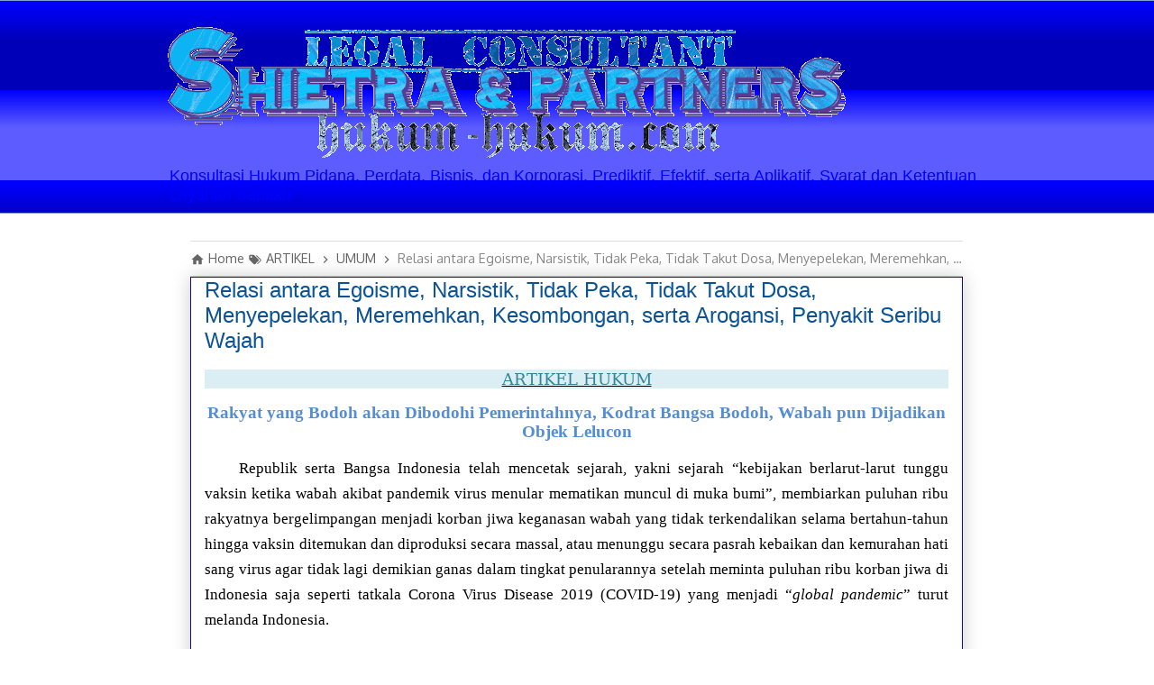

--- FILE ---
content_type: text/html; charset=UTF-8
request_url: https://www.hukum-hukum.com/2021/03/relasi-antara-egoisme-narsistik-tidak-takut-dosa.html
body_size: 31544
content:
<!DOCTYPE html>
<html class='v2' dir='ltr' xmlns='http://www.w3.org/1999/xhtml' xmlns:b='http://www.google.com/2005/gml/b' xmlns:data='http://www.google.com/2005/gml/data' xmlns:expr='http://www.google.com/2005/gml/expr'>
<head>
<link href='https://www.blogger.com/static/v1/widgets/335934321-css_bundle_v2.css' rel='stylesheet' type='text/css'/>
<!-- Kode meta tag untuk author dan hak cipta -->
<meta content='Hery Shietra' name='copyright'/>
<meta content='Hery Shietra' name='author'/>
<!-- Kode agar favicon web ini muncul dalam hasil penelusuran -->
<link href='https://www.hukum-hukum.com/favicon.ico' rel='shortcut icon'/>
<!-- Kode Google Search Console -->
<meta content='B63C25F907EBDA83CF06CCE4BEE9DE22' name='msvalidate.01'/>
<meta content='lWECa55-yjKE-ly7t_NDU2fyrPZ-MwWCCuebSmGf_Ag' name='google-site-verification'/>
<meta content='width=1100' name='viewport'/>
<meta content='text/html; charset=UTF-8' http-equiv='Content-Type'/>
<meta content='blogger' name='generator'/>
<link href='https://www.hukum-hukum.com/favicon.ico' rel='icon' type='image/x-icon'/>
<link href='https://www.hukum-hukum.com/2021/03/relasi-antara-egoisme-narsistik-tidak-takut-dosa.html' rel='canonical'/>
<link rel="alternate" type="application/atom+xml" title="KONSULTAN, TRAINER, ANALIS, PENULIS ILMU PENGETAHUAN ILMIAH HUKUM RESMI - Atom" href="https://www.hukum-hukum.com/feeds/posts/default" />
<link rel="alternate" type="application/rss+xml" title="KONSULTAN, TRAINER, ANALIS, PENULIS ILMU PENGETAHUAN ILMIAH HUKUM RESMI - RSS" href="https://www.hukum-hukum.com/feeds/posts/default?alt=rss" />
<link rel="service.post" type="application/atom+xml" title="KONSULTAN, TRAINER, ANALIS, PENULIS ILMU PENGETAHUAN ILMIAH HUKUM RESMI - Atom" href="https://www.blogger.com/feeds/1330561670655640739/posts/default" />

<link rel="alternate" type="application/atom+xml" title="KONSULTAN, TRAINER, ANALIS, PENULIS ILMU PENGETAHUAN ILMIAH HUKUM RESMI - Atom" href="https://www.hukum-hukum.com/feeds/6913459449150780489/comments/default" />
<!--Can't find substitution for tag [blog.ieCssRetrofitLinks]-->
<meta content='Mengapa pemerintah di Indonesia, begitu mudahnya membuat komunikasi politik serta publik yang membodohi rakyatnya sendiri? Karena rakyatnya bodoh' name='description'/>
<meta content='https://www.hukum-hukum.com/2021/03/relasi-antara-egoisme-narsistik-tidak-takut-dosa.html' property='og:url'/>
<meta content='Relasi antara Egoisme, Narsistik, Tidak Peka, Tidak Takut Dosa, Menyepelekan, Meremehkan, Kesombongan, serta Arogansi, Penyakit Seribu Wajah' property='og:title'/>
<meta content='Mengapa pemerintah di Indonesia, begitu mudahnya membuat komunikasi politik serta publik yang membodohi rakyatnya sendiri? Karena rakyatnya bodoh' property='og:description'/>
<!-- SEO Title Tag -->
<title>
Relasi antara Egoisme, Narsistik, Tidak Peka, Tidak Takut Dosa, Menyepelekan, Meremehkan, Kesombongan, serta Arogansi, Penyakit Seribu Wajah
        | 
        KONSULTAN, TRAINER, ANALIS, PENULIS ILMU PENGETAHUAN ILMIAH HUKUM RESMI
</title>
<style type='text/css'>@font-face{font-family:'Cardo';font-style:normal;font-weight:700;font-display:swap;src:url(//fonts.gstatic.com/s/cardo/v21/wlpygwjKBV1pqhND-ZQh-WNlaiBWM_I.woff2)format('woff2');unicode-range:U+0304-0305,U+0308,U+0331,U+10330-1034A;}@font-face{font-family:'Cardo';font-style:normal;font-weight:700;font-display:swap;src:url(//fonts.gstatic.com/s/cardo/v21/wlpygwjKBV1pqhND-ZQa-WNlaiBWM_I.woff2)format('woff2');unicode-range:U+1F00-1FFF;}@font-face{font-family:'Cardo';font-style:normal;font-weight:700;font-display:swap;src:url(//fonts.gstatic.com/s/cardo/v21/wlpygwjKBV1pqhND-ZQV-WNlaiBWM_I.woff2)format('woff2');unicode-range:U+0370-0377,U+037A-037F,U+0384-038A,U+038C,U+038E-03A1,U+03A3-03FF;}@font-face{font-family:'Cardo';font-style:normal;font-weight:700;font-display:swap;src:url(//fonts.gstatic.com/s/cardo/v21/wlpygwjKBV1pqhND-ZQU-WNlaiBWM_I.woff2)format('woff2');unicode-range:U+0307-0308,U+0590-05FF,U+200C-2010,U+20AA,U+25CC,U+FB1D-FB4F;}@font-face{font-family:'Cardo';font-style:normal;font-weight:700;font-display:swap;src:url(//fonts.gstatic.com/s/cardo/v21/wlpygwjKBV1pqhND-ZRU-WNlaiBWM_I.woff2)format('woff2');unicode-range:U+10300-1032F;}@font-face{font-family:'Cardo';font-style:normal;font-weight:700;font-display:swap;src:url(//fonts.gstatic.com/s/cardo/v21/wlpygwjKBV1pqhND-ZQi-WNlaiBWM_I.woff2)format('woff2');unicode-range:U+16A0-16F8;}@font-face{font-family:'Cardo';font-style:normal;font-weight:700;font-display:swap;src:url(//fonts.gstatic.com/s/cardo/v21/wlpygwjKBV1pqhND-ZQY-WNlaiBWM_I.woff2)format('woff2');unicode-range:U+0100-02BA,U+02BD-02C5,U+02C7-02CC,U+02CE-02D7,U+02DD-02FF,U+0304,U+0308,U+0329,U+1D00-1DBF,U+1E00-1E9F,U+1EF2-1EFF,U+2020,U+20A0-20AB,U+20AD-20C0,U+2113,U+2C60-2C7F,U+A720-A7FF;}@font-face{font-family:'Cardo';font-style:normal;font-weight:700;font-display:swap;src:url(//fonts.gstatic.com/s/cardo/v21/wlpygwjKBV1pqhND-ZQW-WNlaiBW.woff2)format('woff2');unicode-range:U+0000-00FF,U+0131,U+0152-0153,U+02BB-02BC,U+02C6,U+02DA,U+02DC,U+0304,U+0308,U+0329,U+2000-206F,U+20AC,U+2122,U+2191,U+2193,U+2212,U+2215,U+FEFF,U+FFFD;}@font-face{font-family:'Merriweather';font-style:normal;font-weight:700;font-stretch:100%;font-display:swap;src:url(//fonts.gstatic.com/s/merriweather/v33/u-4D0qyriQwlOrhSvowK_l5UcA6zuSYEqOzpPe3HOZJ5eX1WtLaQwmYiScCmDxhtNOKl8yDrOSAaGV31CPDaYKfFQn0.woff2)format('woff2');unicode-range:U+0460-052F,U+1C80-1C8A,U+20B4,U+2DE0-2DFF,U+A640-A69F,U+FE2E-FE2F;}@font-face{font-family:'Merriweather';font-style:normal;font-weight:700;font-stretch:100%;font-display:swap;src:url(//fonts.gstatic.com/s/merriweather/v33/u-4D0qyriQwlOrhSvowK_l5UcA6zuSYEqOzpPe3HOZJ5eX1WtLaQwmYiScCmDxhtNOKl8yDrOSAaEF31CPDaYKfFQn0.woff2)format('woff2');unicode-range:U+0301,U+0400-045F,U+0490-0491,U+04B0-04B1,U+2116;}@font-face{font-family:'Merriweather';font-style:normal;font-weight:700;font-stretch:100%;font-display:swap;src:url(//fonts.gstatic.com/s/merriweather/v33/u-4D0qyriQwlOrhSvowK_l5UcA6zuSYEqOzpPe3HOZJ5eX1WtLaQwmYiScCmDxhtNOKl8yDrOSAaG131CPDaYKfFQn0.woff2)format('woff2');unicode-range:U+0102-0103,U+0110-0111,U+0128-0129,U+0168-0169,U+01A0-01A1,U+01AF-01B0,U+0300-0301,U+0303-0304,U+0308-0309,U+0323,U+0329,U+1EA0-1EF9,U+20AB;}@font-face{font-family:'Merriweather';font-style:normal;font-weight:700;font-stretch:100%;font-display:swap;src:url(//fonts.gstatic.com/s/merriweather/v33/u-4D0qyriQwlOrhSvowK_l5UcA6zuSYEqOzpPe3HOZJ5eX1WtLaQwmYiScCmDxhtNOKl8yDrOSAaGl31CPDaYKfFQn0.woff2)format('woff2');unicode-range:U+0100-02BA,U+02BD-02C5,U+02C7-02CC,U+02CE-02D7,U+02DD-02FF,U+0304,U+0308,U+0329,U+1D00-1DBF,U+1E00-1E9F,U+1EF2-1EFF,U+2020,U+20A0-20AB,U+20AD-20C0,U+2113,U+2C60-2C7F,U+A720-A7FF;}@font-face{font-family:'Merriweather';font-style:normal;font-weight:700;font-stretch:100%;font-display:swap;src:url(//fonts.gstatic.com/s/merriweather/v33/u-4D0qyriQwlOrhSvowK_l5UcA6zuSYEqOzpPe3HOZJ5eX1WtLaQwmYiScCmDxhtNOKl8yDrOSAaFF31CPDaYKfF.woff2)format('woff2');unicode-range:U+0000-00FF,U+0131,U+0152-0153,U+02BB-02BC,U+02C6,U+02DA,U+02DC,U+0304,U+0308,U+0329,U+2000-206F,U+20AC,U+2122,U+2191,U+2193,U+2212,U+2215,U+FEFF,U+FFFD;}@font-face{font-family:'PT Sans Caption';font-style:normal;font-weight:700;font-display:swap;src:url(//fonts.gstatic.com/s/ptsanscaption/v20/0FlJVP6Hrxmt7-fsUFhlFXNIlpcSwSrkQQ-v7XwDg99l.woff2)format('woff2');unicode-range:U+0460-052F,U+1C80-1C8A,U+20B4,U+2DE0-2DFF,U+A640-A69F,U+FE2E-FE2F;}@font-face{font-family:'PT Sans Caption';font-style:normal;font-weight:700;font-display:swap;src:url(//fonts.gstatic.com/s/ptsanscaption/v20/0FlJVP6Hrxmt7-fsUFhlFXNIlpcSwSrkSA-v7XwDg99l.woff2)format('woff2');unicode-range:U+0301,U+0400-045F,U+0490-0491,U+04B0-04B1,U+2116;}@font-face{font-family:'PT Sans Caption';font-style:normal;font-weight:700;font-display:swap;src:url(//fonts.gstatic.com/s/ptsanscaption/v20/0FlJVP6Hrxmt7-fsUFhlFXNIlpcSwSrkQg-v7XwDg99l.woff2)format('woff2');unicode-range:U+0100-02BA,U+02BD-02C5,U+02C7-02CC,U+02CE-02D7,U+02DD-02FF,U+0304,U+0308,U+0329,U+1D00-1DBF,U+1E00-1E9F,U+1EF2-1EFF,U+2020,U+20A0-20AB,U+20AD-20C0,U+2113,U+2C60-2C7F,U+A720-A7FF;}@font-face{font-family:'PT Sans Caption';font-style:normal;font-weight:700;font-display:swap;src:url(//fonts.gstatic.com/s/ptsanscaption/v20/0FlJVP6Hrxmt7-fsUFhlFXNIlpcSwSrkTA-v7XwDgw.woff2)format('woff2');unicode-range:U+0000-00FF,U+0131,U+0152-0153,U+02BB-02BC,U+02C6,U+02DA,U+02DC,U+0304,U+0308,U+0329,U+2000-206F,U+20AC,U+2122,U+2191,U+2193,U+2212,U+2215,U+FEFF,U+FFFD;}@font-face{font-family:'Paytone One';font-style:normal;font-weight:400;font-display:swap;src:url(//fonts.gstatic.com/s/paytoneone/v25/0nksC9P7MfYHj2oFtYm2ChTigPvfiwq-FQc.woff2)format('woff2');unicode-range:U+0102-0103,U+0110-0111,U+0128-0129,U+0168-0169,U+01A0-01A1,U+01AF-01B0,U+0300-0301,U+0303-0304,U+0308-0309,U+0323,U+0329,U+1EA0-1EF9,U+20AB;}@font-face{font-family:'Paytone One';font-style:normal;font-weight:400;font-display:swap;src:url(//fonts.gstatic.com/s/paytoneone/v25/0nksC9P7MfYHj2oFtYm2ChTjgPvfiwq-FQc.woff2)format('woff2');unicode-range:U+0100-02BA,U+02BD-02C5,U+02C7-02CC,U+02CE-02D7,U+02DD-02FF,U+0304,U+0308,U+0329,U+1D00-1DBF,U+1E00-1E9F,U+1EF2-1EFF,U+2020,U+20A0-20AB,U+20AD-20C0,U+2113,U+2C60-2C7F,U+A720-A7FF;}@font-face{font-family:'Paytone One';font-style:normal;font-weight:400;font-display:swap;src:url(//fonts.gstatic.com/s/paytoneone/v25/0nksC9P7MfYHj2oFtYm2ChTtgPvfiwq-.woff2)format('woff2');unicode-range:U+0000-00FF,U+0131,U+0152-0153,U+02BB-02BC,U+02C6,U+02DA,U+02DC,U+0304,U+0308,U+0329,U+2000-206F,U+20AC,U+2122,U+2191,U+2193,U+2212,U+2215,U+FEFF,U+FFFD;}</style>
<style id='page-skin-1' type='text/css'><!--
/*
-----------------------------------------------
Blogger Template Style
Name:     Awesome Inc.
Designer: Tina Chen
URL:      tinachen .org
----------------------------------------------- */
/* Variable definitions
====================
<Variable name="keycolor" description="Main Color" type="color" default="#ffffff"/>
<Group description="Page" selector="body">
<Variable name="body.font" description="Font" type="font"
default="normal normal 13px Arial, Tahoma, Helvetica, FreeSans, sans-serif"/>
<Variable name="body.background.color" description="Background Color" type="color" default="#000000"/>
<Variable name="body.text.color" description="Text Color" type="color" default="#ffffff"/>
</Group>
<Group description="Links" selector=".main-inner">
<Variable name="link.color" description="Link Color" type="color" default="#888888"/>
<Variable name="link.visited.color" description="Visited Color" type="color" default="#444444"/>
<Variable name="link.hover.color" description="Hover Color" type="color" default="#cccccc"/>
</Group>
<Group description="Blog Title" selector=".header h1">
<Variable name="header.font" description="Title Font" type="font"
default="normal bold 40px Arial, Tahoma, Helvetica, FreeSans, sans-serif"/>
<Variable name="header.text.color" description="Title Color" type="color" default="#000000" />
<Variable name="header.background.color" description="Header Background" type="color" default="transparent" />
</Group>
<Group description="Blog Description" selector=".header .description">
<Variable name="description.font" description="Font" type="font"
default="normal normal 14px Arial, Tahoma, Helvetica, FreeSans, sans-serif"/>
<Variable name="description.text.color" description="Text Color" type="color"
default="#000000" />
</Group>
<Group description="Tabs Text" selector=".tabs-inner .widget li a">
<Variable name="tabs.font" description="Font" type="font"
default="normal bold 14px Arial, Tahoma, Helvetica, FreeSans, sans-serif"/>
<Variable name="tabs.text.color" description="Text Color" type="color" default="#000000"/>
<Variable name="tabs.selected.text.color" description="Selected Color" type="color" default="#ffff7f"/>
</Group>
<Group description="Tabs Background" selector=".tabs-outer .PageList">
<Variable name="tabs.background.color" description="Background Color" type="color" default="#141414"/>
<Variable name="tabs.selected.background.color" description="Selected Color" type="color" default="#444444"/>
<Variable name="tabs.border.color" description="Border Color" type="color" default="#4d469c"/>
</Group>
<Group description="Date Header" selector=".main-inner .widget h2.date-header, .main-inner .widget h2.date-header span">
<Variable name="date.font" description="Font" type="font"
default="normal normal 14px Arial, Tahoma, Helvetica, FreeSans, sans-serif"/>
<Variable name="date.text.color" description="Text Color" type="color" default="#666666"/>
<Variable name="date.border.color" description="Border Color" type="color" default="#4d469c"/>
</Group>
<Group description="Post Title" selector="h3.post-title, h4, h3.post-title a">
<Variable name="post.title.font" description="Font" type="font"
default="normal bold 22px Arial, Tahoma, Helvetica, FreeSans, sans-serif"/>
<Variable name="post.title.text.color" description="Text Color" type="color" default="#000000"/>
</Group>
<Group description="Post Background" selector=".post">
<Variable name="post.background.color" description="Background Color" type="color" default="rgba(0, 0, 0, 0)" />
<Variable name="post.border.color" description="Border Color" type="color" default="#4d469c" />
<Variable name="post.border.bevel.color" description="Bevel Color" type="color" default="#4d469c"/>
</Group>
<Group description="Gadget Title" selector="h2">
<Variable name="widget.title.font" description="Font" type="font"
default="normal bold 14px Arial, Tahoma, Helvetica, FreeSans, sans-serif"/>
<Variable name="widget.title.text.color" description="Text Color" type="color" default="#000000"/>
</Group>
<Group description="Gadget Text" selector=".sidebar .widget">
<Variable name="widget.font" description="Font" type="font"
default="normal normal 14px Arial, Tahoma, Helvetica, FreeSans, sans-serif"/>
<Variable name="widget.text.color" description="Text Color" type="color" default="#000000"/>
<Variable name="widget.alternate.text.color" description="Alternate Color" type="color" default="#666666"/>
</Group>
<Group description="Gadget Links" selector=".sidebar .widget">
<Variable name="widget.link.color" description="Link Color" type="color" default="#3778cd"/>
<Variable name="widget.link.visited.color" description="Visited Color" type="color" default="#4d469c"/>
<Variable name="widget.link.hover.color" description="Hover Color" type="color" default="#3778cd"/>
</Group>
<Group description="Gadget Background" selector=".sidebar .widget">
<Variable name="widget.background.color" description="Background Color" type="color" default="#141414"/>
<Variable name="widget.border.color" description="Border Color" type="color" default="#222222"/>
<Variable name="widget.border.bevel.color" description="Bevel Color" type="color" default="#000000"/>
</Group>
<Group description="Sidebar Background" selector=".column-left-inner .column-right-inner">
<Variable name="widget.outer.background.color" description="Background Color" type="color" default="transparent" />
</Group>
<Group description="Images" selector=".main-inner">
<Variable name="image.background.color" description="Background Color" type="color" default="transparent"/>
<Variable name="image.border.color" description="Border Color" type="color" default="transparent"/>
</Group>
<Group description="Feed" selector=".blog-feeds">
<Variable name="feed.text.color" description="Text Color" type="color" default="#000000"/>
</Group>
<Group description="Feed Links" selector=".blog-feeds">
<Variable name="feed.link.color" description="Link Color" type="color" default="#3778cd"/>
<Variable name="feed.link.visited.color" description="Visited Color" type="color" default="#4d469c"/>
<Variable name="feed.link.hover.color" description="Hover Color" type="color" default="#3778cd"/>
</Group>
<Group description="Pager" selector=".blog-pager">
<Variable name="pager.background.color" description="Background Color" type="color" default="rgba(0, 0, 0, 0)" />
</Group>
<Group description="Footer" selector=".footer-outer">
<Variable name="footer.background.color" description="Background Color" type="color" default="rgba(0, 0, 0, 0)" />
<Variable name="footer.text.color" description="Text Color" type="color" default="#000000" />
</Group>
<Variable name="title.shadow.spread" description="Title Shadow" type="length" default="-1px" min="-1px" max="100px"/>
<Variable name="body.background" description="Body Background" type="background"
color="#ffffff"
default="$(color) none repeat scroll top left"/>
<Variable name="body.background.gradient.cap" description="Body Gradient Cap" type="url"
default="none"/>
<Variable name="body.background.size" description="Body Background Size" type="string" default="auto"/>
<Variable name="tabs.background.gradient" description="Tabs Background Gradient" type="url"
default="none"/>
<Variable name="header.background.gradient" description="Header Background Gradient" type="url" default="none" />
<Variable name="header.padding.top" description="Header Top Padding" type="length" default="22px" min="0" max="100px"/>
<Variable name="header.margin.top" description="Header Top Margin" type="length" default="0" min="0" max="100px"/>
<Variable name="header.margin.bottom" description="Header Bottom Margin" type="length" default="0" min="0" max="100px"/>
<Variable name="widget.padding.top" description="Widget Padding Top" type="length" default="8px" min="0" max="20px"/>
<Variable name="widget.padding.side" description="Widget Padding Side" type="length" default="15px" min="0" max="100px"/>
<Variable name="widget.outer.margin.top" description="Widget Top Margin" type="length" default="0" min="0" max="100px"/>
<Variable name="widget.outer.background.gradient" description="Gradient" type="url" default="none" />
<Variable name="widget.border.radius" description="Gadget Border Radius" type="length" default="0" min="0" max="100px"/>
<Variable name="outer.shadow.spread" description="Outer Shadow Size" type="length" default="0" min="0" max="100px"/>
<Variable name="date.header.border.radius.top" description="Date Header Border Radius Top" type="length" default="0" min="0" max="100px"/>
<Variable name="date.header.position" description="Date Header Position" type="length" default="15px" min="0" max="100px"/>
<Variable name="date.space" description="Date Space" type="length" default="30px" min="0" max="100px"/>
<Variable name="date.position" description="Date Float" type="string" default="static" />
<Variable name="date.padding.bottom" description="Date Padding Bottom" type="length" default="0" min="0" max="100px"/>
<Variable name="date.border.size" description="Date Border Size" type="length" default="0" min="0" max="10px"/>
<Variable name="date.background" description="Date Background" type="background" color="transparent"
default="$(color) none no-repeat scroll top left" />
<Variable name="date.first.border.radius.top" description="Date First top radius" type="length" default="0" min="0" max="100px"/>
<Variable name="date.last.space.bottom" description="Date Last Space Bottom" type="length"
default="20px" min="0" max="100px"/>
<Variable name="date.last.border.radius.bottom" description="Date Last bottom radius" type="length" default="0" min="0" max="100px"/>
<Variable name="post.first.padding.top" description="First Post Padding Top" type="length" default="0" min="0" max="100px"/>
<Variable name="image.shadow.spread" description="Image Shadow Size" type="length" default="0" min="0" max="100px"/>
<Variable name="image.border.radius" description="Image Border Radius" type="length" default="0" min="0" max="100px"/>
<Variable name="separator.outdent" description="Separator Outdent" type="length" default="15px" min="0" max="100px"/>
<Variable name="title.separator.border.size" description="Widget Title Border Size" type="length" default="1px" min="0" max="10px"/>
<Variable name="list.separator.border.size" description="List Separator Border Size" type="length" default="1px" min="0" max="10px"/>
<Variable name="shadow.spread" description="Shadow Size" type="length" default="0" min="0" max="100px"/>
<Variable name="startSide" description="Side where text starts in blog language" type="automatic" default="left"/>
<Variable name="endSide" description="Side where text ends in blog language" type="automatic" default="right"/>
<Variable name="date.side" description="Side where date header is placed" type="string" default="right"/>
<Variable name="pager.border.radius.top" description="Pager Border Top Radius" type="length" default="0" min="0" max="100px"/>
<Variable name="pager.space.top" description="Pager Top Space" type="length" default="1em" min="0" max="20em"/>
<Variable name="footer.background.gradient" description="Background Gradient" type="url" default="none" />
<Variable name="mobile.background.size" description="Mobile Background Size" type="string"
default="auto"/>
<Variable name="mobile.background.overlay" description="Mobile Background Overlay" type="string"
default="transparent none repeat scroll top left"/>
<Variable name="mobile.button.color" description="Mobile Button Color" type="color" default="#ffffff" />
*/
/* Content
----------------------------------------------- */
body {
font: normal normal 14px 'Trebuchet MS', Trebuchet, sans-serif;
color: #000000;
background: #ffffff none repeat scroll top left;
font-family: -apple-system, BlinkMacSystemFont,
"Segoe UI", "Roboto", "Oxygen", "Ubuntu", "Cantarell",
"Fira Sans", "Droid Sans", "Helvetica Neue",
sans-serif;
font-size:18px
}
@font-face {
font-family: 'Pacifico';
font-style: normal;
font-weight: 400;
font-display: swap;
}
html body .content-outer {
min-width: 0;
max-width: 100%;
width: 100%;
}
a:link {
text-decoration: none;
color: #3778cd;
}
a:visited {
text-decoration: none;
color: #4d469c;
}
a:hover {
text-decoration: underline;
color: #3778cd;
}
.body-fauxcolumn-outer .cap-top {
position: absolute;
z-index: 1;
height: 276px;
width: 100%;
background: transparent none repeat-x scroll top left;
_background-image: none;
}
/* Columns
----------------------------------------------- */
.content-inner {
padding: 0;
}
.header-inner .section {
margin: 0 16px;
}
.tabs-inner .section {
margin: 0 16px;
}
.main-inner {
padding-top: 30px;
}
.main-inner .column-center-inner,
.main-inner .column-left-inner,
.main-inner .column-right-inner {
padding: 0 5px;
}
*+html body .main-inner .column-center-inner {
margin-top: -30px;
}
#layout .main-inner .column-center-inner {
margin-top: 0;
}
/* Header
----------------------------------------------- */
.header-outer {
margin: 0 0 0 0;
background: transparent none repeat scroll 0 0;
}
.Header h1 {
font: normal bold 40px Arial, Tahoma, Helvetica, FreeSans, sans-serif;
color: #444444;
text-shadow: 0 0 -1px #000000;
}
.Header h1 a {
color: #444444;
}
.Header .description {
font: normal normal 18px Impact, sans-serif;
color: #0000ff;
}
.header-inner .Header .titlewrapper,
.header-inner .Header .descriptionwrapper {
padding-left: 0;
padding-right: 0;
margin-bottom: 0;
}
.header-inner .Header .titlewrapper {
padding-top: 22px;
}
/* Tabs
----------------------------------------------- */
.tabs-outer {
overflow: hidden;
position: relative;
background: #0000ff url(//resources.blogblog.com/blogblog/data/1kt/awesomeinc/tabs_gradient_light.png) repeat scroll 0 0;
}
#layout .tabs-outer {
overflow: visible;
}
.tabs-cap-top, .tabs-cap-bottom {
position: absolute;
width: 100%;
border-top: 1px solid #82a2cd;
}
.tabs-cap-bottom {
bottom: 0;
}
.tabs-inner .widget li a {
display: inline-block;
margin: 0;
padding: .6em 1.5em;
font: normal normal 12px Paytone One;
color: #ffff7f;
border-top: 1px solid #82a2cd;
border-bottom: 1px solid #82a2cd;
border-left: 1px solid #82a2cd;
height: 16px;
line-height: 16px;
}
.tabs-inner .widget li:last-child a {
border-right: 1px solid #82a2cd;
}
.tabs-inner .widget li.selected a, .tabs-inner .widget li a:hover {
background: #38761d url(//resources.blogblog.com/blogblog/data/1kt/awesomeinc/tabs_gradient_light.png) repeat-x scroll 0 -100px;
color: #cc0000;
}
/* Headings
----------------------------------------------- */
h2 {
font: normal bold 20px Cardo;
color: #0000ff;
}
/* Widgets
----------------------------------------------- */
.main-inner .section {
margin: 0 27px;
padding: 0;
}
.main-inner .column-left-outer,
.main-inner .column-right-outer {
margin-top: 0;
}
#layout .main-inner .column-left-outer,
#layout .main-inner .column-right-outer {
margin-top: 0;
}
.main-inner .column-left-inner,
.main-inner .column-right-inner {
background: transparent none repeat 0 0;
-moz-box-shadow: 0 0 0 rgba(0, 0, 0, .2);
-webkit-box-shadow: 0 0 0 rgba(0, 0, 0, .2);
-goog-ms-box-shadow: 0 0 0 rgba(0, 0, 0, .2);
box-shadow: 0 0 0 rgba(0, 0, 0, .2);
-moz-border-radius: 0;
-webkit-border-radius: 0;
-goog-ms-border-radius: 0;
border-radius: 0;
}
#layout .main-inner .column-left-inner,
#layout .main-inner .column-right-inner {
margin-top: 0;
}
.sidebar .widget {
font: normal bold 18px Merriweather;
color: #0c343d;
}
.sidebar .widget a:link {
color: #3778cd;
}
.sidebar .widget a:visited {
color: #4d469c;
}
.sidebar .widget a:hover {
color: #3778cd;
}
.sidebar .widget h2 {
text-shadow: 0 0 -1px #000000;
}
.main-inner .widget {
background-color: rgba(0, 0, 0, 0);
border: 1px solid #4d469c;
padding: 0 15px 15px;
margin: 20px -16px;
-moz-box-shadow: 0 0 20px rgba(0, 0, 0, .2);
-webkit-box-shadow: 0 0 20px rgba(0, 0, 0, .2);
-goog-ms-box-shadow: 0 0 20px rgba(0, 0, 0, .2);
box-shadow: 0 0 20px rgba(0, 0, 0, .2);
-moz-border-radius: 0;
-webkit-border-radius: 0;
-goog-ms-border-radius: 0;
border-radius: 0;
}
.main-inner .widget h2 {
margin: 0 -15px;
padding: .6em 15px .5em;
border-bottom: 1px solid #3778cd;
}
.footer-inner .widget h2 {
padding: 0 0 .4em;
border-bottom: 1px solid #3778cd;
}
.main-inner .widget h2 + div, .footer-inner .widget h2 + div {
border-top: 1px solid #4d469c;
padding-top: 8px;
}
.main-inner .widget .widget-content {
margin: 0 -15px;
padding: 7px 15px 0;
}
.main-inner .widget ul, .main-inner .widget #ArchiveList ul.flat {
margin: -8px -15px 0;
padding: 0;
list-style: none;
}
.main-inner .widget #ArchiveList {
margin: -8px 0 0;
}
.main-inner .widget ul li, .main-inner .widget #ArchiveList ul.flat li {
padding: .5em 15px;
text-indent: 0;
color: #251a9c;
border-top: 1px solid #4d469c;
border-bottom: 1px solid #3778cd;
}
.main-inner .widget #ArchiveList ul li {
padding-top: .25em;
padding-bottom: .25em;
}
.main-inner .widget ul li:first-child, .main-inner .widget #ArchiveList ul.flat li:first-child {
border-top: none;
}
.main-inner .widget ul li:last-child, .main-inner .widget #ArchiveList ul.flat li:last-child {
border-bottom: none;
}
.post-body {
position: relative;
}
.main-inner .widget .post-body ul {
padding: 0 2.5em;
margin: .5em 0;
list-style: disc;
}
.main-inner .widget .post-body ul li {
padding: 0.25em 0;
margin-bottom: .25em;
color: #000000;
border: none;
}
.footer-inner .widget ul {
padding: 0;
list-style: none;
}
.widget .zippy {
color: #251a9c;
}
/* Posts
----------------------------------------------- */
body .main-inner .Blog {
padding: 0;
margin-bottom: 1em;
margin-left: 0.5em;
margin-right: 10px;
background-color: transparent;
border: none;
-moz-box-shadow: 0 0 0 rgba(0, 0, 0, 0);
-webkit-box-shadow: 0 0 0 rgba(0, 0, 0, 0);
-goog-ms-box-shadow: 0 0 0 rgba(0, 0, 0, 0);
box-shadow: 0 0 0 rgba(0, 0, 0, 0);
}
.main-inner .section:last-child .Blog:last-child {
padding: 0;
margin-bottom: 1em;
}
.main-inner .widget h2.date-header {
margin: 0 -15px 1px;
padding: 0 0 0 0;
font: normal bold 12px PT Sans Caption;
color: #251a9c;
background: transparent none no-repeat scroll top left;
border-top: 0 solid #00ffff;
border-bottom: 1px solid #3778cd;
-moz-border-radius-topleft: 0;
-moz-border-radius-topright: 0;
-webkit-border-top-left-radius: 0;
-webkit-border-top-right-radius: 0;
border-top-left-radius: 0;
border-top-right-radius: 0;
position: static;
bottom: 100%;
right: 15px;
text-shadow: 0 0 -1px #000000;
}
.main-inner .widget h2.date-header span {
font: normal bold 12px PT Sans Caption;
display: block;
padding: .5em 15px;
border-left: 0 solid #00ffff;
border-right: 0 solid #00ffff;
}
.date-outer {
position: relative;
margin: 30px 0 20px;
padding: 0 15px;
background-color: rgba(0, 0, 0, 0);
border: 1px solid #0000ff;
-moz-box-shadow: 0 0 20px rgba(0, 0, 0, .2);
-webkit-box-shadow: 0 0 20px rgba(0, 0, 0, .2);
-goog-ms-box-shadow: 0 0 20px rgba(0, 0, 0, .2);
box-shadow: 0 0 20px rgba(0, 0, 0, .2);
-moz-border-radius: 0;
-webkit-border-radius: 0;
-goog-ms-border-radius: 0;
border-radius: 0;
}
.date-outer:first-child {
margin-top: 0;
}
.date-outer:last-child {
margin-bottom: 20px;
-moz-border-radius-bottomleft: 0;
-moz-border-radius-bottomright: 0;
-webkit-border-bottom-left-radius: 0;
-webkit-border-bottom-right-radius: 0;
-goog-ms-border-bottom-left-radius: 0;
-goog-ms-border-bottom-right-radius: 0;
border-bottom-left-radius: 0;
border-bottom-right-radius: 0;
}
.date-posts {
margin: 0 -15px;
padding: 0 15px;
clear: both;
}
.post-outer, .inline-ad {
border-top: 1px solid #0000ff;
margin: 0 -15px;
padding: 15px 15px;
}
.post-outer {
padding-bottom: 10px;
}
.post-outer:first-child {
padding-top: 0;
border-top: none;
}
.post-outer:last-child, .inline-ad:last-child {
border-bottom: none;
}
.post-body {
position: relative;
}
.post-body img {
padding: 8px;
background: transparent;
border: 1px solid rgba(0, 0, 0, 0);
-moz-box-shadow: 0 0 0 rgba(0, 0, 0, .2);
-webkit-box-shadow: 0 0 0 rgba(0, 0, 0, .2);
box-shadow: 0 0 0 rgba(0, 0, 0, .2);
-moz-border-radius: 0;
-webkit-border-radius: 0;
border-radius: 0;
}
h3.post-title, h4 {
font: normal normal 24px Impact, sans-serif;
color: #0b5394;
}
h3.post-title a {
font: normal normal 24px Impact, sans-serif;
color: #0b5394;
}
h3.post-title a:hover {
color: #3778cd;
text-decoration: underline;
}
.post-header {
margin: 0 0 1em;
}
.post-body {
line-height: 1.4;
}
.post-outer h2 {
color: #000000;
}
.post-footer {
margin: 1.5em 0 0;
}
#blog-pager {
padding: 15px;
font-size: 120%;
background-color: rgba(0, 0, 0, 0);
border: 1px solid #4d469c;
-moz-box-shadow: 0 0 20px rgba(0, 0, 0, .2);
-webkit-box-shadow: 0 0 20px rgba(0, 0, 0, .2);
-goog-ms-box-shadow: 0 0 20px rgba(0, 0, 0, .2);
box-shadow: 0 0 20px rgba(0, 0, 0, .2);
-moz-border-radius: 0;
-webkit-border-radius: 0;
-goog-ms-border-radius: 0;
border-radius: 0;
-moz-border-radius-topleft: 0;
-moz-border-radius-topright: 0;
-webkit-border-top-left-radius: 0;
-webkit-border-top-right-radius: 0;
-goog-ms-border-top-left-radius: 0;
-goog-ms-border-top-right-radius: 0;
border-top-left-radius: 0;
border-top-right-radius-topright: 0;
margin-top: 1em;
}
.blog-feeds, .post-feeds {
margin: 1em 0;
text-align: center;
color: #444444;
}
.blog-feeds a, .post-feeds a {
color: #3778cd;
}
.blog-feeds a:visited, .post-feeds a:visited {
color: #4d469c;
}
.blog-feeds a:hover, .post-feeds a:hover {
color: #3778cd;
}
.post-outer .comments {
margin-top: 2em;
}
/* Comments
----------------------------------------------- */
.comments .comments-content .icon.blog-author {
background-repeat: no-repeat;
background-image: url([data-uri]);
}
.comments .comments-content .loadmore a {
border-top: 1px solid #82a2cd;
border-bottom: 1px solid #82a2cd;
}
.comments .continue {
border-top: 2px solid #82a2cd;
}
/* Footer
----------------------------------------------- */
.footer-outer {
margin: -20px 0 -1px;
padding: 20px 0 0;
color: #444444;
overflow: hidden;
}
.footer-fauxborder-left {
border-top: 1px solid #4d469c;
background: #e1f7f7 none repeat scroll 0 0;
-moz-box-shadow: 0 0 20px rgba(0, 0, 0, .2);
-webkit-box-shadow: 0 0 20px rgba(0, 0, 0, .2);
-goog-ms-box-shadow: 0 0 20px rgba(0, 0, 0, .2);
box-shadow: 0 0 20px rgba(0, 0, 0, .2);
margin: 0 -20px;
}
/* Mobile
----------------------------------------------- */
body.mobile {
background-size: auto;
}
.mobile .body-fauxcolumn-outer {
background: transparent none repeat scroll top left;
}
*+html body.mobile .main-inner .column-center-inner {
margin-top: 0;
}
.mobile .main-inner .widget {
padding: 0 0 15px;
}
.mobile .main-inner .widget h2 + div,
.mobile .footer-inner .widget h2 + div {
border-top: none;
padding-top: 0;
}
.mobile .footer-inner .widget h2 {
padding: 0.5em 0;
border-bottom: none;
}
.mobile .main-inner .widget .widget-content {
margin: 0;
padding: 7px 0 0;
}
.mobile .main-inner .widget ul,
.mobile .main-inner .widget #ArchiveList ul.flat {
margin: 0 -15px 0;
}
.mobile .main-inner .widget h2.date-header {
right: 0;
}
.mobile .date-header span {
padding: 0.4em 0;
}
.mobile .date-outer:first-child {
margin-bottom: 0;
border: 1px solid #0000ff;
-moz-border-radius-topleft: 0;
-moz-border-radius-topright: 0;
-webkit-border-top-left-radius: 0;
-webkit-border-top-right-radius: 0;
-goog-ms-border-top-left-radius: 0;
-goog-ms-border-top-right-radius: 0;
border-top-left-radius: 0;
border-top-right-radius: 0;
}
.mobile .date-outer {
border-color: #0000ff;
border-width: 0 1px 1px;
}
.mobile .date-outer:last-child {
margin-bottom: 0;
}
.mobile .main-inner {
padding: 0;
}
.mobile .header-inner .section {
margin: 0;
}
.mobile .post-outer, .mobile .inline-ad {
padding: 5px 0;
}
.mobile .tabs-inner .section {
margin: 0 10px;
}
.mobile .main-inner .widget h2 {
margin: 0;
padding: 0;
}
.mobile .main-inner .widget h2.date-header span {
padding: 0;
}
.mobile .main-inner .widget .widget-content {
margin: 0;
padding: 7px 0 0;
}
.mobile #blog-pager {
border: 1px solid transparent;
background: #e1f7f7 none repeat scroll 0 0;
}
.mobile .main-inner .column-left-inner,
.mobile .main-inner .column-right-inner {
background: transparent none repeat 0 0;
-moz-box-shadow: none;
-webkit-box-shadow: none;
-goog-ms-box-shadow: none;
box-shadow: none;
}
.mobile .date-posts {
margin: 0;
padding: 0;
}
.mobile .footer-fauxborder-left {
margin: 0;
border-top: inherit;
}
.mobile .main-inner .section:last-child .Blog:last-child {
margin-bottom: 0;
}
.mobile-index-contents {
color: #000000;
}
.mobile .mobile-link-button {
background: #3778cd url(//resources.blogblog.com/blogblog/data/1kt/awesomeinc/tabs_gradient_light.png) repeat scroll 0 0;
}
.mobile-link-button a:link, .mobile-link-button a:visited {
color: #37cd8c;
}
.mobile .tabs-inner .PageList .widget-content {
background: transparent;
border-top: 1px solid;
border-color: #82a2cd;
color: #ffff7f;
}
.mobile .tabs-inner .PageList .widget-content .pagelist-arrow {
border-left: 1px solid #82a2cd;
}
/* cloud label */
.label-size-1,.label-size-2,.label-size-3,.label-size-4,.label-size-5{font-size:100%;filter:alpha(100);opacity:10}
.cloud-label-widget-content{text-align:left}
.label-size{background:#0dd7b4;display:block;float:left;margin:0 3px 3px 0;color:#ffffff;font-size:11px;text-transform:uppercase}
.label-size a,.label-size span{display:inline-block;color:#ffffff!important;padding:6px 8px;font-weight:bold}
.label-size:hover{background:#333333}
.label-count{white-space:nowrap;padding-right:3px;margin-left:-3px;background:#333333;color:#fff!important}
.label-size{line-height:1.2}
.feed-links{
display:none;
}

--></style>
<style async='async' type='text/css'>
         
/*Start Modif kotak Komentar*/
.comments .comments-content .icon.blog-author{
background-repeat:no-repeat;background-image:url(//img2.blogblog.com/img/icon18_edit_allbkg.gif);
}
.comments .comments-content .datetime a{float:right;
}
.comments .comments-content .comment:last-child,.comments .comments-content .comment-thread ol li{font:14px Verdana;color:#fff;background:rgba(0,0,0,.5);padding:5px;margin:2px;-webkit-border-radius:5px;-moz-border-radius:5px;border-radius:5px;box-shadow:inset 0 0 30px #fff;-moz-box-shadow:inset 0 0 30px #fff;-webkit-box-shadow:inset 0 0 30px #fff;
}
.comment-actions a{
background:#dad6cf;-moz-border-radius:2px;border-radius:2px;-webkit-border-radius:2px;font:12px Verdana;padding:4px;margin:5px;height:16px;border:1px solid #c1c1c1;
}
.comments .comment .comment-actions a:hover,.comments .continue a:hover{
text-decoration:none;background:#ab9e9e;border:1px solid #5AB1E2;
}
.avatar-image-container{
-moz-border-radius:20px;-webkit-border-radius:20px;border-radius:20px;border:4px inset #000;
}
.comments .continue a{display:inline-block;border:1px solid #C4C4C4;text-align:center;-webkit-border-radius:2px;-moz-border-radius:2px;border-radius:2px;background:#000;font:14px Verdana;color:#fff;padding:2px 8px;margin-right:10px;
}
.deleted-comment{color:gray;font-style:italic;
}
/*End Modif kotak Komentar*/

    .post-body{-webkit-touch-callout: none;-webkit-user-select: none;-moz-user-select: none;-ms-user-select: none;-o-user-select:none;user-select: none;}
    
    </style>
<style id='template-skin-1' type='text/css'><!--
body {
min-width: 940px;
}
.content-outer, .content-fauxcolumn-outer, .region-inner {
min-width: 940px;
max-width: 940px;
_width: 940px;
}
.main-inner .columns {
padding-left: 0px;
padding-right: 0px;
}
.main-inner .fauxcolumn-center-outer {
left: 0px;
right: 0px;
/* IE6 does not respect left and right together */
_width: expression(this.parentNode.offsetWidth -
parseInt("0px") -
parseInt("0px") + 'px');
}
.main-inner .fauxcolumn-left-outer {
width: 0px;
}
.main-inner .fauxcolumn-right-outer {
width: 0px;
}
.main-inner .column-left-outer {
width: 0px;
right: 100%;
margin-left: -0px;
}
.main-inner .column-right-outer {
width: 0px;
margin-right: -0px;
}
#layout {
min-width: 0;
}
#layout .content-outer {
min-width: 0;
width: 800px;
}
#layout .region-inner {
min-width: 0;
width: auto;
}
body#layout div.add_widget {
padding: 8px;
}
body#layout div.add_widget a {
margin-left: 32px;
}
--></style>
<style async='async' type='text/css'>
/* Breadcrumb */
.breadcrumbs{background:#fff;line-height:1.2em;width:auto;overflow:hidden;margin:0;padding:10px 0;border-top:1px solid #dedede;border-bottom:1px solid #dedede;font-size:80%;color:#888;font-weight:400;text-overflow:ellipsis;-webkit-text-overflow:ellipsis;white-space:nowrap}
.breadcrumbs a{display:inline-block;text-decoration:none;transition:all .3s ease-in-out;color:#666;font-weight:400}
.breadcrumbs a:hover{color:#11589D}
.breadcrumbs svg{width:16px;height:16px;vertical-align:-4px}
.breadcrumbs svg path{fill:#666}
</style>
<link href='https://www.blogger.com/dyn-css/authorization.css?targetBlogID=1330561670655640739&amp;zx=ead51407-a05a-4e21-bfb8-0591c256d952' media='none' onload='if(media!=&#39;all&#39;)media=&#39;all&#39;' rel='stylesheet'/><noscript><link href='https://www.blogger.com/dyn-css/authorization.css?targetBlogID=1330561670655640739&amp;zx=ead51407-a05a-4e21-bfb8-0591c256d952' rel='stylesheet'/></noscript>
<meta name='google-adsense-platform-account' content='ca-host-pub-1556223355139109'/>
<meta name='google-adsense-platform-domain' content='blogspot.com'/>

<!-- data-ad-client=ca-pub-5868198460380759 -->

<link rel="stylesheet" href="https://fonts.googleapis.com/css2?display=swap&family=Roboto+Condensed&family=Kaushan+Script&family=Arvo&family=Oxygen&family=Lobster&family=Poppins&family=Fredoka+One&family=Carter+One&family=Merriweather+Sans&family=Abril+Fatface&family=Dancing+Script&family=Courgette&family=Source+Sans+Pro&family=Questrial&family=Patua+One&family=Comfortaa&family=Quicksand&family=Josefin+Sans&family=Montserrat&family=Nunito+Sans&family=Righteous&family=Cabin&family=Acme&family=Fira+Sans+Condensed&family=Satisfy&family=Alegreya+Sans&family=Didact+Gothic&family=Noticia+Text&family=Vidaloka&family=Fira+Sans+Extra+Condensed&family=Gentium+Basic&family=Berkshire+Swash&family=Amaranth&family=Sawarabi+Gothic&family=Gentium+Book+Basic&family=Playball&family=Marck+Script&family=Arima+Madurai&family=Sniglet&family=Sofia&family=Merienda+One&family=Aladin&family=Amethysta&family=Chonburi&family=Galada&family=Gabriela&family=Emilys+Candy&family=Doppio+One&family=Montaga&family=Quando&family=Stardos+Stencil&family=Fondamento&family=Notable&family=Salsa&family=Almendra&family=Sumana&family=Amarante&family=Cormorant+Upright&family=Macondo+Swash+Caps&family=Paprika"></head>
<script>
  window.___gcfg = {lang: 'id'};

  (function() {
    var po = document.createElement('script'); po.type = 'text/javascript'; po.async = true;
    async='async' po.src = 'https://apis.google.com/js/plusone.js';
    var s = document.getElementsByTagName('script')[0]; s.parentNode.insertBefore(po, s);
  })();
</script>
<body class='loading'>
<div class='body-fauxcolumns'>
<div class='fauxcolumn-outer body-fauxcolumn-outer'>
<div class='cap-top'>
<div class='cap-left'></div>
<div class='cap-right'></div>
</div>
<div class='fauxborder-left'>
<div class='fauxborder-right'></div>
<div class='fauxcolumn-inner'>
</div>
</div>
<div class='cap-bottom'>
<div class='cap-left'></div>
<div class='cap-right'></div>
</div>
</div>
</div>
<div class='content'>
<div class='content-fauxcolumns'>
<div class='fauxcolumn-outer content-fauxcolumn-outer'>
<div class='cap-top'>
<div class='cap-left'></div>
<div class='cap-right'></div>
</div>
<div class='fauxborder-left'>
<div class='fauxborder-right'></div>
<div class='fauxcolumn-inner'>
</div>
</div>
<div class='cap-bottom'>
<div class='cap-left'></div>
<div class='cap-right'></div>
</div>
</div>
</div>
<div class='content-outer'>
<div class='content-cap-top cap-top'>
<div class='cap-left'></div>
<div class='cap-right'></div>
</div>
<div class='fauxborder-left content-fauxborder-left'>
<div class='fauxborder-right content-fauxborder-right'></div>
<div class='content-inner'>
<header>
<div class='header-outer'>
<div class='header-cap-top cap-top'>
<div class='cap-left'></div>
<div class='cap-right'></div>
</div>
<div class='fauxborder-left header-fauxborder-left'>
<div class='fauxborder-right header-fauxborder-right'></div>
<div class='region-inner header-inner'>
<div class='header section' id='header' name='Tajuk'>
</div>
</div>
</div>
<div class='header-cap-bottom cap-bottom'>
<div class='cap-left'></div>
<div class='cap-right'></div>
</div>
</div>
</header>
<div class='tabs-outer'>
<div class='tabs-cap-top cap-top'>
<div class='cap-left'></div>
<div class='cap-right'></div>
</div>
<div class='fauxborder-left tabs-fauxborder-left'>
<div class='fauxborder-right tabs-fauxborder-right'></div>
<div class='region-inner tabs-inner'>
<div class='tabs section' id='crosscol' name='Seluruh Kolom'>
</div>
<div class='tabs section' id='crosscol-overflow' name='Cross-Column 2'><div class='widget Header' data-version='1' id='Header1'>
<div id='header-inner'>
<a href='https://www.hukum-hukum.com/' style='display: block'>
<img alt='KONSULTAN, TRAINER, ANALIS, PENULIS ILMU PENGETAHUAN ILMIAH HUKUM RESMI' height='146px; ' id='Header1_headerimg' src='https://blogger.googleusercontent.com/img/b/R29vZ2xl/AVvXsEjgbJxdz52m9lVQJ27pLMEb_hD9w1ZmmCnMLKAzc2RxLCq2L26J91pwSIDuIDt6b6tBcs9l8Y52faJdTL_IVrBNkSzsGi-WobYwHZWoLW5h8ONtUiGv-7O-ijcULJuPQYPpkMSsVA3jXpPz/s752/SHIETRA+dot+com+imut+2.gif' style='display: block' width='752px; '/>
</a>
<div class='descriptionwrapper'>
<p class='description'><span>Konsultasi Hukum Pidana, Perdata, Bisnis, dan Korporasi. Prediktif, Efektif, serta Aplikatif. Syarat dan Ketentuan Layanan Berlaku</span></p>
</div>
</div>
</div>
</div>
</div>
</div>
<div class='tabs-cap-bottom cap-bottom'>
<div class='cap-left'></div>
<div class='cap-right'></div>
</div>
</div>
<div class='main-outer'>
<div class='main-cap-top cap-top'>
<div class='cap-left'></div>
<div class='cap-right'></div>
</div>
<div class='fauxborder-left main-fauxborder-left'>
<div class='fauxborder-right main-fauxborder-right'></div>
<div class='region-inner main-inner'>
<div class='columns fauxcolumns'>
<div class='fauxcolumn-outer fauxcolumn-center-outer'>
<div class='cap-top'>
<div class='cap-left'></div>
<div class='cap-right'></div>
</div>
<div class='fauxborder-left'>
<div class='fauxborder-right'></div>
<div class='fauxcolumn-inner'>
</div>
</div>
<div class='cap-bottom'>
<div class='cap-left'></div>
<div class='cap-right'></div>
</div>
</div>
<div class='fauxcolumn-outer fauxcolumn-left-outer'>
<div class='cap-top'>
<div class='cap-left'></div>
<div class='cap-right'></div>
</div>
<div class='fauxborder-left'>
<div class='fauxborder-right'></div>
<div class='fauxcolumn-inner'>
</div>
</div>
<div class='cap-bottom'>
<div class='cap-left'></div>
<div class='cap-right'></div>
</div>
</div>
<div class='fauxcolumn-outer fauxcolumn-right-outer'>
<div class='cap-top'>
<div class='cap-left'></div>
<div class='cap-right'></div>
</div>
<div class='fauxborder-left'>
<div class='fauxborder-right'></div>
<div class='fauxcolumn-inner'>
</div>
</div>
<div class='cap-bottom'>
<div class='cap-left'></div>
<div class='cap-right'></div>
</div>
</div>
<!-- corrects IE6 width calculation -->
<div class='columns-inner'>
<div class='column-center-outer'>
<div class='column-center-inner'>
<div class='main section' id='main' name='Utama'>
<div class='widget Blog' data-version='1' id='Blog1'>
<div class='breadcrumbs' itemscope='itemscope' itemtype='https://schema.org/BreadcrumbList'>
<svg viewBox='0 0 24 24'><path d='M10,20V14H14V20H19V12H22L12,3L2,12H5V20H10Z' fill='#000000'></path></svg>
<span itemprop='itemListElement' itemscope='itemscope' itemtype='https://schema.org/ListItem'>
<a href='https://www.hukum-hukum.com/' itemprop='item' title='Home'>
<span itemprop='name'>Home</span></a>
<meta content='1' itemprop='position'/>
</span>
<svg viewBox='0 0 24 24'><path d='M5.5,9A1.5,1.5 0 0,0 7,7.5A1.5,1.5 0 0,0 5.5,6A1.5,1.5 0 0,0 4,7.5A1.5,1.5 0 0,0 5.5,9M17.41,11.58C17.77,11.94 18,12.44 18,13C18,13.55 17.78,14.05 17.41,14.41L12.41,19.41C12.05,19.77 11.55,20 11,20C10.45,20 9.95,19.78 9.58,19.41L2.59,12.42C2.22,12.05 2,11.55 2,11V6C2,4.89 2.89,4 4,4H9C9.55,4 10.05,4.22 10.41,4.58L17.41,11.58M13.54,5.71L14.54,4.71L21.41,11.58C21.78,11.94 22,12.45 22,13C22,13.55 21.78,14.05 21.42,14.41L16.04,19.79L15.04,18.79L20.75,13L13.54,5.71Z' fill='#000000'></path></svg>
<span itemprop='itemListElement' itemscope='itemscope' itemtype='https://schema.org/ListItem'>
<a href='https://www.hukum-hukum.com/search/label/ARTIKEL?&max-results=16' itemprop='item' title='ARTIKEL'>
<span itemprop='name'>ARTIKEL</span>
</a>
<meta content='2' itemprop='position'/>
</span>
<svg viewBox='0 0 24 24'><path d='M8.59,16.58L13.17,12L8.59,7.41L10,6L16,12L10,18L8.59,16.58Z' fill='#000000'></path></svg>
<span itemprop='itemListElement' itemscope='itemscope' itemtype='https://schema.org/ListItem'>
<a href='https://www.hukum-hukum.com/search/label/UMUM?&max-results=16' itemprop='item' title='UMUM'>
<span itemprop='name'>UMUM</span>
</a>
<meta content='3' itemprop='position'/>
</span>
<svg viewBox='0 0 24 24'><path d='M8.59,16.58L13.17,12L8.59,7.41L10,6L16,12L10,18L8.59,16.58Z' fill='#000000'></path></svg>
<span>Relasi antara Egoisme, Narsistik, Tidak Peka, Tidak Takut Dosa, Menyepelekan, Meremehkan, Kesombongan, serta Arogansi, Penyakit Seribu Wajah</span>
</div>
<div class='blog-posts hfeed'>

                                        <div class="date-outer">
                                      

                                        <div class="date-posts">
                                      
<div class='post-outer'>
<div class='post hentry uncustomized-post-template' itemprop='blogPost' itemscope='itemscope' itemtype='http://schema.org/BlogPosting'>
<meta content='1330561670655640739' itemprop='blogId'/>
<meta content='6913459449150780489' itemprop='postId'/>
<a name='6913459449150780489'></a>
<h3 class='post-title entry-title' itemprop='name'>
Relasi antara Egoisme, Narsistik, Tidak Peka, Tidak Takut Dosa, Menyepelekan, Meremehkan, Kesombongan, serta Arogansi, Penyakit Seribu Wajah
</h3>
<div class='post-header'>
<div class='post-header-line-1'></div>
</div>
<div class='post-body entry-content' id='post-body-6913459449150780489' itemprop='articleBody'>


<p align="center" style="background: #DAEEF3; line-height: 115%; margin-bottom: 6.0pt; margin-left: 0cm; margin-right: 0cm; margin-top: 0cm; text-align: center;"><u><span style="color: #31849b; font-family: &quot;Georgia&quot;,&quot;serif&quot;; mso-ansi-language: IN;">ARTIKEL
HUKUM</span></u></p><p align="center" style="line-height: 115%; margin-bottom: 12.0pt; margin-left: 0cm; margin-right: 0cm; margin-top: 12.0pt; text-align: center; text-indent: -.55pt;"><b><span style="color: #548dd4; font-family: &quot;Trebuchet MS&quot;,&quot;sans-serif&quot;; font-size: 14.0pt; line-height: 115%; mso-ansi-language: IN; mso-bidi-font-size: 13.0pt; mso-themecolor: text2; mso-themetint: 153;">Rakyat yang Bodoh akan Dibodohi Pemerintahnya, Kodrat
Bangsa Bodoh, Wabah pun Dijadikan Objek Lelucon</span></b></p>

<p class="MsoNormal" style="line-height: 150%; margin-bottom: 6.0pt; margin-left: 0cm; margin-right: 0cm; margin-top: 6.0pt; text-align: justify; text-indent: 1.0cm;"><span style="font-family: &quot;Trebuchet MS&quot;,&quot;sans-serif&quot;; font-size: 13.0pt; line-height: 150%; mso-ansi-language: IN; mso-bidi-font-weight: bold;">Republik serta Bangsa Indonesia
telah mencetak sejarah, yakni sejarah &#8220;kebijakan berlarut-larut tunggu vaksin
ketika wabah akibat pandemik virus menular mematikan muncul di muka bumi&#8221;, membiarkan
puluhan ribu rakyatnya bergelimpangan menjadi korban jiwa keganasan wabah yang
tidak terkendalikan selama bertahun-tahun hingga vaksin ditemukan dan
diproduksi secara massal, atau menunggu secara pasrah kebaikan dan kemurahan
hati sang virus agar tidak lagi demikian ganas dalam tingkat penularannya
setelah meminta puluhan ribu korban jiwa di Indonesia saja seperti tatkala
Corona Virus Disease 2019 (COVID-19) yang menjadi &#8220;<i style="mso-bidi-font-style: normal;">global pandemic</i>&#8221; turut melanda Indonesia.<span></span></span></p><a name="more"></a><p></p>

<p class="MsoNormal" style="line-height: 150%; margin-bottom: 6.0pt; margin-left: 0cm; margin-right: 0cm; margin-top: 6.0pt; text-align: justify; text-indent: 1.0cm;"><span style="font-family: &quot;Trebuchet MS&quot;,&quot;sans-serif&quot;; font-size: 13.0pt; line-height: 150%; mso-ansi-language: IN; mso-bidi-font-weight: bold;">Kelak, ketika muncul wabah
akibat varian virus lain atau akibat virus menular jenis lainnya (potensi
ancaman demikian selalu terbuka lebar, menurut sejarah telah kita kenal adanya &#8220;flu
Spanyol&#8221;, &#8220;MERS&#8221;, &#8220;SARS&#8221;, yang kesemuanya tergolong Corona Virus), sejarah yang
telah dicetak sebelumnya akan kembali berulang menjelma &#8220;preseden&#8221;, yakni
preseden &#8220;anti <i style="mso-bidi-font-style: normal;">LOCK DOWN</i>&#8221;, dahulukan
ekonomi ketimbang kesehatan (seolah-olah &#8220;<i style="mso-bidi-font-style: normal;">LOCK
DOWN</i>&#8221; artinya &#8220;kiamat&#8221;, sekalipun cukup selama satu bulan untuk &#8220;memutus
mata rantai penularan&#8221; wabah Corona Virus Tipe-2), anti puasa, anti hiburan,
anti liburan, anti ini dan anti itu, ingin ini ingin itu, banyak sekali alasan
serta kompromi yang dibuat seolah kita mampu berdiplomatis diri terhadap sang
virus penyebab wabah.</span></p>

<p class="MsoNormal" style="line-height: 150%; margin-bottom: 6.0pt; margin-left: 0cm; margin-right: 0cm; margin-top: 6.0pt; text-align: justify; text-indent: 1.0cm;"><span style="font-family: &quot;Trebuchet MS&quot;,&quot;sans-serif&quot;; font-size: 13.0pt; line-height: 150%; mso-ansi-language: IN; mso-bidi-font-weight: bold;">Ketika strain atau varian lain
dari virus yang sama yang telah bermutasi secara lebih tinggi tingkat penularan
atau bahkan tingkat mortalitasnya (siapa yang akan tahu, tidak tertutup
kemungkinan, segalanya dapat terjadi akibat mutasi genetik virus sebagaimana
pengalaman sejarah), apakah rakyat kita kembali harus bergelimang menjadi
korban jiwa dan korban kemiskinan akibat kebijakan yang serba berlarut-larut oleh
pemimpin negara, yakni kebijakan &#8220;tunggu hingga vaksin ditemukan dan dicetak
secara massal&#8221;? Syukur jika vaksin yang berhasil ditemukan adalah efektif dan
dapat diakses oleh seluruh warga, namun bagaimana jika nasibnya seperti vaksin &#8220;demam
berdarah&#8221; maupun &#8220;HIV&#8221; yang tidak kunjung berhasil diformulasikan hingga saat
kini, meski telah menjadi momok mematikan sejak zaman dahulu kala?</span></p>

<p class="MsoNormal" style="line-height: 150%; margin-bottom: 6.0pt; margin-left: 0cm; margin-right: 0cm; margin-top: 6.0pt; text-align: justify; text-indent: 1.0cm;"><span style="font-family: &quot;Trebuchet MS&quot;,&quot;sans-serif&quot;; font-size: 13.0pt; line-height: 150%; mso-ansi-language: IN; mso-bidi-font-weight: bold;">Apakah merupakan bentuk
kesombongan sekaligus &#8220;<i style="mso-bidi-font-style: normal;">ignorant</i>&#8221;,
ataukah sebentuk spekulasi, ketika menyatakan para warga lanjut-usia (lansia)
yang tewas atau meninggal dunia dengan dinyatakan positif terpapar wabah akibat
pandemik Virus Corona Tipe-2 (COVID-19) yang sempat melanda Indonesia dan dunia
global sebagai &#8220;<i style="mso-bidi-font-style: normal;">global pandemic</i>&#8221; yang
telah demikian jelas sangat ilmiah serta saintifik dilaporkan oleh kalangan
medik maupun pers dan pemerintahan hingga organisasi kesehatan internasional
(WHO), semata dianggap sebagai sebatas meninggal karena memang usianya yang
telah uzur, alias meninggal karena faktor usia yang kebetulan terpapar virus
menyebab wabah.</span></p>

<p class="MsoNormal" style="line-height: 150%; margin-bottom: 6.0pt; margin-left: 0cm; margin-right: 0cm; margin-top: 6.0pt; text-align: justify; text-indent: 1.0cm;"><span style="font-family: &quot;Trebuchet MS&quot;,&quot;sans-serif&quot;; font-size: 13.0pt; line-height: 150%; mso-ansi-language: IN; mso-bidi-font-weight: bold;">Sekalipun kalangan dokter dari
berbagai belahan dunia telah melaporkan akibat mematikan dari tertularnya
seseorang pasien akibat sang virus penyebab wabah, tampaknya masyarakat Indonesia
lebih mempercayai ucapan &#8220;dukun&#8221; ketimbang ucapan &#8220;dokter&#8221;. Jika begitu adanya,
mengapa selama ini berbagai rumah sakit dan pusat kesehatan masyarakat (puskesmas)
kita selalu penuh ramai sesak oleh pasien yang meminta penanganan medik oleh
kalangan dokter? Ataukah, diam-diam tanpa kita ketahui, padepokan para kalangan
profesi &#8220;per-dukun-an&#8221; di negeri kita lebih ramai lagi dikunjungi oleh warga Indonesia
yang selama ini mengaku &#8220;agamais&#8221; sehingga merasa kebal dan imun dari peluru,
termasuk imun dari virus yang kecil ukuran fisiknya?</span></p>

<p class="MsoNormal" style="line-height: 150%; margin-bottom: 6.0pt; margin-left: 0cm; margin-right: 0cm; margin-top: 6.0pt; text-align: justify; text-indent: 1.0cm;"><span style="font-family: &quot;Trebuchet MS&quot;,&quot;sans-serif&quot;; font-size: 13.0pt; line-height: 150%; mso-ansi-language: IN; mso-bidi-font-weight: bold;">Tetap saja, sebagian besar
warga kita di Indonesia (bahkan juga sebagian rakyat negara maju semacam
Amerika Serikat) meyakini bahwa sang virus penyebab wabah adalah fiktif adanya,
lebih sibuk berspekulasi dengan &#8220;teori spekulasi&#8221; liarnya seolah semua itu
adalah bentuk rekayasa kaum Yahudi, adanya &#8220;konspirasi&#8221; (halusinasi &#8220;mendadak
jadi intel), dsb, sekaligus bentuk pamer arogansi betapa dirinya &#8220;kebal&#8221;
sekalipun sama sekali tidak mengindahkan &#8220;protokol kesehatan (dalam rangka
cegah wabah)&#8221;, mencobai &#8220;Tuhan&#8221;.</span></p>

<p class="MsoNormal" style="line-height: 150%; margin-bottom: 6.0pt; margin-left: 0cm; margin-right: 0cm; margin-top: 6.0pt; text-align: justify; text-indent: 1.0cm;"><span style="font-family: &quot;Trebuchet MS&quot;,&quot;sans-serif&quot;; font-size: 13.0pt; line-height: 150%; mso-ansi-language: IN; mso-bidi-font-weight: bold;">Spekulasi yang lebih arogan,
ialah berspekulatif demikian &#8220;liar&#8221; bahwa adalah wajar bagi kaum manula yang
telah lansia untuk meninggal dunia, sebagai faktor umur, sekalipun kalangan
medik yang lebih mengetahui fakta empirik dan bersentuhan langsung di lapangan
sebagai pihak yang menangani pasien yang mengalami gejala berat akibat terpapar
wabah, seperti kesulitan bernafas ataupun kerusakan organ paru-paru sebagai
penyebab utama komplikasi akut berujung kematian sang pasien. <u>Semata karena
anak muda lebih tinggi imunitas tubuhnya, lantas memandang remeh dan
menyepelekan hidup dan kehidupan para lansia, adalah bentuk cerminan sifat
egositik-narsistik kaum muda Indonesia terhadap para senior mereka sendiri yang
telah sepuh</u>. Itukah, yang selama ini kita sebut sebagai etika sopan-santun
bangsa Ketimuran ala Indonesia, membiarkan kaum lansia menderita resiko
tertular dan meninggal akibat wabah lantas dipandang adalah faktor usia belaka sehingga
wajar bila meninggal dunia?</span></p>

<p class="MsoNormal" style="line-height: 150%; margin-bottom: 6.0pt; margin-left: 0cm; margin-right: 0cm; margin-top: 6.0pt; text-align: justify; text-indent: 1.0cm;"><span style="font-family: &quot;Trebuchet MS&quot;,&quot;sans-serif&quot;; font-size: 13.0pt; line-height: 150%; mso-ansi-language: IN; mso-bidi-font-weight: bold;">Tanpa terserang wabah,
sekalipun memiliki komplikasi penyulit akibat penyakit lainnya, mereka para
lansia tersebut, bisa jadi memiliki tingkat harapan hidup hingga mencapai umur
satu abad lamanya, namun harus meninggal dalam kondisi tersiksa akibat sesak
tidak mampu bernafas bagaikan orang yang tewas tenggelam mengingat paru-parunya
penuh oleh lendir. Minimnya bentuk penghormatan anak muda Indonesia terhadap
para senior mereka yang telah sepuh, adalah bentuk kegagalan sistem pendidikan budi-pekerti
maupun pendidikan agama pada bangku pendidikan formal maupun informal di
Indonesia, lewat pemberian teladan penuh kemunafikan serta justifikasi diri.</span></p>

<p class="MsoNormal" style="line-height: 150%; margin-bottom: 6.0pt; margin-left: 0cm; margin-right: 0cm; margin-top: 6.0pt; text-align: justify; text-indent: 1.0cm;"><span style="font-family: &quot;Trebuchet MS&quot;,&quot;sans-serif&quot;; font-size: 13.0pt; line-height: 150%; mso-ansi-language: IN; mso-bidi-font-weight: bold;">Telah begitu banyak sumber
penyakit di sekitar kita, mengapa juga kita masih membiarkan negeri dan bangsa
ini harus terpaksa dan dipaksa (atau memaksakan diri) &#8220;hidup berdampingan&#8221;
(terpapar) dengan virus penyebab wabah lainnya semacam Virus Corona yang menular
antar manusia dan dapat demikian mematikan tingkat infeksinya, disamping
potensi untuk bermutasi kian mengkhawatirkan pada waktu yang akan datang?
Itulah akibat komunikasi politik dan komunikasi publik yang buruk dari pihak
pemerintah, seolah-olah rakyat harus siap &#8220;hidup berdampingan&#8221; dengan virus
baru lainnya.</span></p>

<p class="MsoNormal" style="line-height: 150%; margin-bottom: 6.0pt; margin-left: 0cm; margin-right: 0cm; margin-top: 6.0pt; text-align: justify; text-indent: 1.0cm;"><span style="font-family: &quot;Trebuchet MS&quot;,&quot;sans-serif&quot;; font-size: 13.0pt; line-height: 150%; mso-ansi-language: IN; mso-bidi-font-weight: bold;">Hidup kita di dunia ini telah
demikian berat, oleh berbagai ancaman virus maupun kuman penyebab penyakit,
mengapa harus kita tambah berat kondisi kesehatan masyarakat kita seperti seolah
&#8220;sengaja&#8221; memelihara dan mengembang-biakkan wabah dengan tidak menghormati dan
mematuhi &#8220;protokol kesehatan&#8221; dalam rangka memutus mata rantai penularan? Jika
kelak timbul virus menular mematikan baru, semisal varian baru virus ebola yang
demikian mengerikan tidak kalah mematikannya, apakah rakyat di negeri kita pun
harus &#8220;hidup berdampingan&#8221; dengan virus asal Benua Afrika tersebut?</span></p>

<p class="MsoNormal" style="line-height: 150%; margin-bottom: 6.0pt; margin-left: 0cm; margin-right: 0cm; margin-top: 6.0pt; text-align: justify; text-indent: 1.0cm;"><span style="font-family: &quot;Trebuchet MS&quot;,&quot;sans-serif&quot;; font-size: 13.0pt; line-height: 150%; mso-ansi-language: IN; mso-bidi-font-weight: bold;">Virus Corona, telah menjadi
momok dalam dua periode di China, yakni strain SARS dan COVID-19, namun
beruntung China memiliki sejarah penuh prestasi dengan menangani SARS cukup
selama satu semester dan prestasi serupa kembali dicetak dengan menanggulangi
dan mengendalikan COVID-19 selama satu semester pula oleh pemerintahan Tiongkok.
Kita lihat, prestasi kegagalan maupun keberhasilan, menjadi preseden
(kepercayaan diri yang tinggi maupun yang rendah) yang akan terulang dikemudian
hari.</span></p>

<p class="MsoNormal" style="line-height: 150%; margin-bottom: 6.0pt; margin-left: 0cm; margin-right: 0cm; margin-top: 6.0pt; text-align: justify; text-indent: 1.0cm;"><span style="font-family: &quot;Trebuchet MS&quot;,&quot;sans-serif&quot;; font-size: 13.0pt; line-height: 150%; mso-ansi-language: IN; mso-bidi-font-weight: bold;">Cepat atau lambat, anak muda
kita akan menjelma lansia pula, sehingga arogansi dan kesombongan mereka saat
kini akan menemui &#8220;bumerang&#8221; pada gilirannya (Hukum Karma, menanam arogansi
maka akan berbuah dan memetik diperlakukan secara penuh arogansi), bila wabah
dipelihara dan dibiakkan sendiri oleh mereka. Sikap-sikap narsistik atas usia
muda mereka, berujung pada sikap egoistik, tanpa sikap rasional mengakui bahwa
cepat atau lambat mereka sendiri pun akan menjelma kaum yang mereka sebut
sebagai &#8220;kakek-kakek&#8221; dan &#8220;nenek-nenek&#8221; yang tua-renta yang rentan dan beresiko
tinggi dari serangan wabah disertai gejala ringan hingga gejala berat. Bahkan,
anak muda sekalipun, ketika imunnya kebetulan turun (imunitas manusia
menyerupai kurva naik dan turun, tidak pernah stabil stagnan dalam jangka waktu
panjang), tetap saja sejumlah laporan menyebutkan adanya gejala cukup berat dan
disfungsi organ tubuh paska dinyatakan sembuh dari virus penyebab wabah yang
sempat menjangkiti diri pasien dalam usianya yang relatif muda.</span></p>

<p class="MsoNormal" style="line-height: 150%; margin-bottom: 6.0pt; margin-left: 0cm; margin-right: 0cm; margin-top: 6.0pt; text-align: justify; text-indent: 1.0cm;"><span style="font-family: &quot;Trebuchet MS&quot;,&quot;sans-serif&quot;; font-size: 13.0pt; line-height: 150%; mso-ansi-language: IN; mso-bidi-font-weight: bold;">Kesalahan utama media pers
kita, ialah mengumandangkan pihak-pihak dari latar-belakang usia muda yang
pernah terpapar virus penyebab wabah ini, kemudian sang pemberi testimoni
menyatakan dengan penuh kebanggaan dan percaya diri yang tidak pada tempatnya,
&#8220;<i style="mso-bidi-font-style: normal;">Tidak perlu takut pada wabah ini, lihat
saya, tetap hidup sehat dan bahagia sekalipun pernah terpapar virus penyebab
wabah, tidak masalah, dan tidak ada masalah, sama sekali tidak mengancam
keselamatan, wabah pasti segera berlalu</i>.&#8221;</span></p>

<p class="MsoNormal" style="line-height: 150%; margin-bottom: 6.0pt; margin-left: 0cm; margin-right: 0cm; margin-top: 6.0pt; text-align: justify; text-indent: 1.0cm;"><span style="font-family: &quot;Trebuchet MS&quot;,&quot;sans-serif&quot;; font-size: 13.0pt; line-height: 150%; mso-ansi-language: IN; mso-bidi-font-weight: bold;">Secara antusias, publik yang
menyimaknya pun mulai berpikir, secara naif tentunya, bahwa &#8220;<i style="mso-bidi-font-style: normal;">Lihat, lihatlah itu, Bapak dan Ibu sekalian,
tokoh tersebut atau orang tersebut, yang pernah terpapar wabah ini, ternyata
masih sehat dan bersuara serta dapat kembali bekerja setelah berlibur dan
diliburkan oleh kantornya untuk selama beberapa minggu di rumah, betapa enaknya,
sehingga wabah ini sama sekali tidak berbahaya dan tidak perlu ditakutkan untuk
&#8216;hidup berdampingan&#8217; dengan wabah ini. Mari kita teruskan pesta kita, tidak ada
yang perlu kita khawatirkan. Percuma juga menjalani protokol kesehatan, toh itu
buktinya ketua Satuan Tugas Penanganan Wabah hingga berbagai Kepala Daerah
pernah turut terkena wabah ini, ternyata tetap bisa terpapar meski menjadi
percontohan &#8216;protokol kesehatan&#8217;, dan ternyata masih hidup sampai sekarang.</i>&#8221;</span></p>

<p class="MsoNormal" style="line-height: 150%; margin-bottom: 6.0pt; margin-left: 0cm; margin-right: 0cm; margin-top: 6.0pt; text-align: justify; text-indent: 1.0cm;"><span style="font-family: &quot;Trebuchet MS&quot;,&quot;sans-serif&quot;; font-size: 13.0pt; line-height: 150%; mso-ansi-language: IN; mso-bidi-font-weight: bold;">Memang, patut kita sayangkan,
tiada satu pun korban jiwa akibat terinfeksi sang virus penyebab wabah yang
telah menjadi seonggok mayat di peti mati, yang mampu dimintakan testimoni
betapa tersiksa dan menderitanya hidup sang almarhum yang terbujur kaku-dingin
di liang kuburnya akibat terpapar sang virus penyebab wabah. Namun bukankah
seluruh kalangan medik lokal maupun mancanegara telah begitu banyak memberikan
serta menyiarkan secara luas laporan dan publikasinya kepada publik, tentang
betapa berbahaya dan mematikannya virus menular mematikan ini?</span></p>

<p class="MsoNormal" style="line-height: 150%; margin-bottom: 6.0pt; margin-left: 0cm; margin-right: 0cm; margin-top: 6.0pt; text-align: justify; text-indent: 1.0cm;"><span style="font-family: &quot;Trebuchet MS&quot;,&quot;sans-serif&quot;; font-size: 13.0pt; line-height: 150%; mso-ansi-language: IN; mso-bidi-font-weight: bold;">Bila untuk hal yang demikian
saintifik, masyarakat kita yang konon sangat &#8220;agamais&#8221;, tidak meyakini serta
apatis terhadap bukti-bukti empirik-ilmiah, maka terlebih konsep-konsep yang
lebih abstrak dan tidak empirik semacam Ketuhanan, Dewa-Dewi, surga maupun alam
neraka? Gaibnya, para praktisi &#8220;per-dukun-an&#8221; tidak pernah sepi dari pengunjung
dan &#8220;pelanggan&#8221;, entah hanya menjadi fenomena ganjil di Indonesia ataukah juga
menjadi fenomena pecandu &#8220;<i style="mso-bidi-font-style: normal;">black magic</i>&#8221;
di negara-negara lainnya&#8212;boleh percaya atau tidak, mayoritas penduduk di Indonesia
adalah para pecandu &#8220;black magic&#8221; alias bersekutu dengan para makhluk dari alam
rendah seperti setan dan jin-<i style="mso-bidi-font-style: normal;">asura</i>,
suatu sikap irasional dimana manusia yang lebih tinggi derajatnya justru
menyembah dan berlindung kepada makhluk-makhluk dari alam &#8220;<i style="mso-bidi-font-style: normal;">apaya</i>&#8221; (istilah Sansekerta &#8220;<i style="mso-bidi-font-style: normal;">apaya</i>&#8221;
artinya ialah &#8220;tanpa kebahagiaan&#8221;, sehingga bermakna alam tanpa kebahagiaan).</span></p>

<p class="MsoNormal" style="line-height: 150%; margin-bottom: 6.0pt; margin-left: 0cm; margin-right: 0cm; margin-top: 6.0pt; text-align: justify; text-indent: 1.0cm;"><span style="font-family: &quot;Trebuchet MS&quot;,&quot;sans-serif&quot;; font-size: 13.0pt; line-height: 150%; mso-ansi-language: IN; mso-bidi-font-weight: bold;">Saat wabah berlangsung dan
tumbuh pesat angka warga terjangkit virus penyebab wabah di Indonesia, saat
penulis terpaksa keluar rumah untuk membeli kebutuhan pokok, seseorang
mendekati penulis dan dari jarak kurang dari satu meter dengan maksud untuk
bertanya alamat kepada penulis TANPA MENGENAKAN MASKER. Betapa &#8220;sopan&#8221;-nya
masyarakat Indonesia, tidak menghargai eksistensi dan keselamatan warga lainnya,
suatu budaya sopan-santun &#8220;omong kosong&#8221; Ketimuran ala Indonesia.</span></p>

<p class="MsoNormal" style="line-height: 150%; margin-bottom: 6.0pt; margin-left: 0cm; margin-right: 0cm; margin-top: 6.0pt; text-align: justify; text-indent: 1.0cm;"><span style="font-family: &quot;Trebuchet MS&quot;,&quot;sans-serif&quot;; font-size: 13.0pt; line-height: 150%; mso-ansi-language: IN; mso-bidi-font-weight: bold;">Memberikan ancaman serta
potensi resiko tertular bagi orang lain, tanpa rasa takut terhadap &#8220;dosa&#8221; bila
sampai merugikan maupun melukai warga lainnya, disebut dan menyebut diri
sebagai bangsa ber-Tuhan dan &#8220;agamais&#8221;? Tampaknya, yang menjadi motto Bangsa Indonesia
ialah, &#8220;<b><i style="mso-bidi-font-style: normal;">Berbuat dosa, siapa takut?!</i></b><i style="mso-bidi-font-style: normal;"> <u>Berbuat maksiat saja kami tidak takut, untuk
apa ada penghapusan dosa bila tidak dimanfaatkan</u>? Itulah sebabnya Tuhan
tidak pernah memusnahkan satu pun maksiat paling primitif dari muka Bumi.</i>&#8221;
Mengerikan, hanya sesama &#8220;serigala&#8221; yang mampu hidup akur dan berdampingan
dengan sesama &#8220;serigala&#8221;. Di mata penulis, berdasarkan pengalaman yang
mengajarkan, negeri &#8220;agamais&#8221; bernama Indonesia tidak ubahnya &#8220;kandang serigala&#8221;
yang penuh kumpulan &#8220;manusia serigala&#8221;, serigala yang &#8220;ber-Tuhan-kan&#8221; serigala,
sehingga sikap-sikap predatoris menjadi simbolisasi Tuhan yang mereka sembah
dan junjung.</span></p>

<p class="MsoNormal" style="line-height: 150%; margin-bottom: 6.0pt; margin-left: 0cm; margin-right: 0cm; margin-top: 6.0pt; text-align: justify; text-indent: 1.0cm;"><span style="font-family: &quot;Trebuchet MS&quot;,&quot;sans-serif&quot;; font-size: 13.0pt; line-height: 150%; mso-ansi-language: IN; mso-bidi-font-weight: bold;">Bila penulis tidak meladeni
kemauannya untuk dilayani pertanyaan yang bersangkutan, atau bahkan memberi
teguran keras karena memberi ancaman resiko yang tidak kecil bagi penulis atas
ulahnya yang &#8220;<i style="mso-bidi-font-style: normal;">dekat-dekat ajak bicara
tanpa masker, tidak takut dosa Anda bawa resiko penularan wabah bagi orang
lain?</i>&#8221;, maka dapat dipastikan orang &#8220;<i style="mso-bidi-font-style: normal;">Made
in Indonesia</i>&#8221; yang akan lebih galak daripada yang diberikan potensi
kerugian dan yang menegur, bahkan tidak jarang menantang untuk berkelahi hingga
mengintimiasi secara kekerasan fisik&#8212;cerminan sikap-sikap arogansi, buah dari
sifat narsistik seolah dirinya &#8220;kebal&#8221; akibat menjadi &#8220;anak emas&#8221; dari Tuhan. Jangankan
yang bersangkutan merasa bersalah dan meminta maaf, bahkan penulis yang harus
&#8220;meminta maaf&#8221; agar yang bersangkutan jangan dekat-dekat dengan diri penulis
ketika dirinya tidak mengenakan masker dikala wabah sedang merebak
pesat-pesatnya? Suatu putar-balik akrobatik logika moril bangsa beradab yang mengaku
dan berbusana &#8220;agamais&#8221;.</span></p>

<p class="MsoNormal" style="line-height: 150%; margin-bottom: 6.0pt; margin-left: 0cm; margin-right: 0cm; margin-top: 6.0pt; text-align: justify; text-indent: 1.0cm;"><span style="font-family: &quot;Trebuchet MS&quot;,&quot;sans-serif&quot;; font-size: 13.0pt; line-height: 150%; mso-ansi-language: IN; mso-bidi-font-weight: bold;">Budaya &#8220;tidak tahu malu&#8221; serta &#8220;tidak
takut dosa&#8221; yang menjangkiti otak Bangsa Indonesia bagaikan virus menular itu
sendiri (menjelma budaya &#8220;mendarah-daging&#8221;), tampaknya lebih berbahaya, lebih
mengancam, dan lebih mematikan daripada pandemik akibat virus menular apapun. Kontras
dengan kultur demikian di Indonesia, mari kita sandingkan dengan budaya &#8220;malu
dan takut berbuat jahat&#8221; yang hidup dan tumbuh pada kesadaran masyarakat Jepang,
sebagai berikut dalam laporan bertajuk &#8220;Efek Pandemi, Kasus Bunuh Diri Wanita
di Jepang Meningkat Tajam&#8221;, Rosiana Chozanah, 25 Februari 2021, sumber : https://
www. suara .com/health/2021/02/25/095658/efek-pandemi-kasus-bunuh-diri-wanita-di-jepang-meningkat-tajam?page=all,
diakses pada tanggal 18 Maret 2021:</span></p>

<p class="MsoNormal" style="margin-bottom: 6.0pt; margin-left: 21.3pt; margin-right: 0cm; margin-top: 6.0pt; text-align: justify;"><i style="mso-bidi-font-style: normal;"><span style="font-family: &quot;Trebuchet MS&quot;,&quot;sans-serif&quot;; font-size: 13.0pt; line-height: 115%; mso-ansi-language: IN; mso-bidi-font-weight: bold;">Jepang merupakan negara
tercepat dan paling akurat dalam melaporkan kasus bunuh diri dibanding negara
lain di dunia. Bukan lagi tahunan, negara ini mengakumulasi kasus bunuh diri
setiap bulan.</span></i></p>

<p class="MsoNormal" style="margin-bottom: 6.0pt; margin-left: 21.3pt; margin-right: 0cm; margin-top: 6.0pt; text-align: justify;"><i style="mso-bidi-font-style: normal;"><span style="font-family: &quot;Trebuchet MS&quot;,&quot;sans-serif&quot;; font-size: 13.0pt; line-height: 115%; mso-ansi-language: IN; mso-bidi-font-weight: bold;">Selama pandemi virus corona
Covid-19, angka kasus bunuh diri meningkat tajam pada 2020, pertama kalinya
dalam 11 tahun. Meski tingkat kasus pada pria sedikit menurun, pada wanita
justru melonjak hampir 15% (6.976 kasus).</span></i></p>

<p class="MsoNormal" style="margin-bottom: 6.0pt; margin-left: 21.3pt; margin-right: 0cm; margin-top: 6.0pt; text-align: justify;"><i style="mso-bidi-font-style: normal;"><span style="font-family: &quot;Trebuchet MS&quot;,&quot;sans-serif&quot;; font-size: 13.0pt; line-height: 115%; mso-ansi-language: IN; mso-bidi-font-weight: bold;">Dalam satu bulan, yakni
Oktober, angka bunuh diri wanita di Jepang naik lebih dari 70% dibanding pada
bulan yang sama tahun sebelumnya, lapor BBC.</span></i></p>

<p class="MsoNormal" style="margin-bottom: 6.0pt; margin-left: 21.3pt; margin-right: 0cm; margin-top: 6.0pt; text-align: justify;"><i style="mso-bidi-font-style: normal;"><span style="font-family: &quot;Trebuchet MS&quot;,&quot;sans-serif&quot;; font-size: 13.0pt; line-height: 115%; mso-ansi-language: IN; mso-bidi-font-weight: bold;">Pandemi ternyata membuat
tekanan pada wanita Jepang semakin bertambah. Seperti di banyak negara, banyak
wanita yang kehilangan pekerjaannya.</span></i></p>

<p class="MsoNormal" style="margin-bottom: 6.0pt; margin-left: 21.3pt; margin-right: 0cm; margin-top: 6.0pt; text-align: justify;"><i style="mso-bidi-font-style: normal;"><span style="font-family: &quot;Trebuchet MS&quot;,&quot;sans-serif&quot;; font-size: 13.0pt; line-height: 115%; mso-ansi-language: IN; mso-bidi-font-weight: bold;">Di Tokyo, sekitar satu dari
lima wanita tinggal sendirian. Aturan untuk tetap tinggal di rumah atau selama
lockdown dan mengindari kunjungan dengan kerabat telah memperburuk perasaan
terasing mereka.</span></i></p>

<p class="MsoNormal" style="margin-bottom: 6.0pt; margin-left: 21.3pt; margin-right: 0cm; margin-top: 6.0pt; text-align: justify;"><i style="mso-bidi-font-style: normal;"><span style="font-family: &quot;Trebuchet MS&quot;,&quot;sans-serif&quot;; font-size: 13.0pt; line-height: 115%; mso-ansi-language: IN; mso-bidi-font-weight: bold;">Sementara wanita lain bergumul
dengan disparitas dalam pembagian pekerjaan rumah dan merawat anak selama masa
bekerja di rumah. Beberapa mengalami pengingkatan kekerasan dalam rumah tangga
(KDRT) dan kekerasan seksual, dilansir Japan Times.</span></i></p>

<p class="MsoNormal" style="margin-bottom: 6.0pt; margin-left: 21.3pt; margin-right: 0cm; margin-top: 6.0pt; text-align: justify;"><i style="mso-bidi-font-style: normal;"><u><span style="font-family: &quot;Trebuchet MS&quot;,&quot;sans-serif&quot;; font-size: 13.0pt; line-height: 115%; mso-ansi-language: IN; mso-bidi-font-weight: bold;">Di Jepang, wanita juga sering
dianggap sebagai pengasuh utama, terkadang takut dipermalukan di depan umum
jika mereka gagal mematuhi aturan pemerintah dalam memakai masker dan
mempraktikkan kebersihan yang baik atau terinfeksi virus corona</span></u></i><i style="mso-bidi-font-style: normal;"><span style="font-family: &quot;Trebuchet MS&quot;,&quot;sans-serif&quot;; font-size: 13.0pt; line-height: 115%; mso-ansi-language: IN; mso-bidi-font-weight: bold;">.</span></i></p>

<p class="MsoNormal" style="margin-bottom: 6.0pt; margin-left: 21.3pt; margin-right: 0cm; margin-top: 6.0pt; text-align: justify;"><i style="mso-bidi-font-style: normal;"><span style="font-family: &quot;Trebuchet MS&quot;,&quot;sans-serif&quot;; font-size: 13.0pt; line-height: 115%; mso-ansi-language: IN; mso-bidi-font-weight: bold;">&#8220;Wanita menanggung beban
pencegahan virus. Wanita harus menjaga kesehatan keluarga dan kebersihan serta
dapat <u>dipandang rendah jika mereka tidak melakukannya dengan benar</u>,&#8221;
kata Yuki Nishimura, direktur Asosiasi Layanan Kesehatan Mental Jepang.</span></i></p>

<p class="MsoNormal" style="margin-bottom: 6.0pt; margin-left: 21.3pt; margin-right: 0cm; margin-top: 6.0pt; text-align: justify;"><i style="mso-bidi-font-style: normal;"><span style="font-family: &quot;Trebuchet MS&quot;,&quot;sans-serif&quot;; font-size: 13.0pt; line-height: 115%; mso-ansi-language: IN; mso-bidi-font-weight: bold;">Ada satu kasus seorang wanita
30-an tahun penyintas Covid-19 bunuh diri.</span></i></p>

<p class="MsoNormal" style="margin-bottom: 6.0pt; margin-left: 21.3pt; margin-right: 0cm; margin-top: 6.0pt; text-align: justify;"><i style="mso-bidi-font-style: normal;"><span style="font-family: &quot;Trebuchet MS&quot;,&quot;sans-serif&quot;; font-size: 13.0pt; line-height: 115%; mso-ansi-language: IN; mso-bidi-font-weight: bold;">Media Jepang mengungkapkan <b>catatan
sang wanita yang menyatakan kesedihan atas kemungkinan dirinya telah
menginfeksi orang lain dan menyebabkan masalah</b>. Sementara para ahli
mempertanyakan apakah rasa malu yang mungkin telah membuatnya putus asa.</span></i></p>

<p class="MsoNormal" style="margin-bottom: 6.0pt; margin-left: 21.3pt; margin-right: 0cm; margin-top: 6.0pt; text-align: justify;"><i style="mso-bidi-font-style: normal;"><span style="font-family: &quot;Trebuchet MS&quot;,&quot;sans-serif&quot;; font-size: 13.0pt; line-height: 115%; mso-ansi-language: IN; mso-bidi-font-weight: bold;">&#8220;Sayangnya kecenderungan saat
ini adalah <u>menyalahkan korban</u>,&#8221; ujar Michiko Ueda, seorang profesor ilmu
politik di Universitas Waseda di Tokyo.</span></i></p>

<p class="MsoNormal" style="margin-bottom: 6.0pt; margin-left: 21.3pt; margin-right: 0cm; margin-top: 6.0pt; text-align: justify;"><i style="mso-bidi-font-style: normal;"><span style="font-family: &quot;Trebuchet MS&quot;,&quot;sans-serif&quot;; font-size: 13.0pt; line-height: 115%; mso-ansi-language: IN; mso-bidi-font-weight: bold;">Ueda menemukan dalam survei
tahun lalu bahwa 40% responden mengkhawatirkan tekanan sosial jika mereka
tertular virus.</span></i></p>

<p class="MsoNormal" style="margin-bottom: 6.0pt; margin-left: 21.3pt; margin-right: 0cm; margin-top: 6.0pt; text-align: justify;"><i style="mso-bidi-font-style: normal;"><span style="font-family: &quot;Trebuchet MS&quot;,&quot;sans-serif&quot;; font-size: 13.0pt; line-height: 115%; mso-ansi-language: IN; mso-bidi-font-weight: bold;">&#8220;Kami pada dasarnya tidak mendukung
Anda jika Anda bukan &#8216;salah satu dari kami&#8217;. Jika Anda memiliki masalah
kesehatan mental, Anda bukan salah satu dari kami,&#8221; sambungnya.</span></i></p>

<p class="MsoNormal" style="margin-bottom: 18.0pt; margin-left: 21.3pt; margin-right: 0cm; margin-top: 6.0pt; text-align: justify;"><i style="mso-bidi-font-style: normal;"><span style="font-family: &quot;Trebuchet MS&quot;,&quot;sans-serif&quot;; font-size: 13.0pt; line-height: 115%; mso-ansi-language: IN; mso-bidi-font-weight: bold;">Di sisi lain, para ahli juga
khawatir kasus bunuh diri yang dilakukan selebriti Jepang memicu serangkaian
kasus peniru. Setelah Yuko Takeuchi, aktris populer yang mengakhiri hidupnya
pada akhir September 2020, jumlah wanita yang bunuh diri pada bulan berikutnya
melonjak hampir 90%.</span></i></p>

<p class="MsoNormal" style="line-height: 150%; margin-bottom: 6.0pt; margin-left: 0cm; margin-right: 0cm; margin-top: 6.0pt; text-align: justify; text-indent: 1.0cm;"><span style="font-family: &quot;Trebuchet MS&quot;,&quot;sans-serif&quot;; font-size: 13.0pt; line-height: 150%; mso-ansi-language: IN; mso-bidi-font-weight: bold;">Di Indonesia, berkebalikan dari
kondisi di Jepang, jika Anda menerapkan &#8220;protokol kesehatan (cegah wabah)&#8221;
secara penuh komitmen, maka Anda yang akan dianggap &#8220;aneh sendiri&#8221; serta &#8220;bukan
bagi dari kami (mayoritas yang menganggap dirinya &#8220;kebal&#8221; dan imun dari wabah
apapun)&#8221;. Masih di Indonesia pula, warga yang benar-benar me-&#8220;<i style="mso-bidi-font-style: normal;">LOCK DOWN</i>&#8221; diri sendiri selama wabah
berlangsung, justru yang menjadi korban, karena pandemik terus berlarut-larut akibat
mayoritas warga tidak mengindahkan &#8220;protokol kesehatan&#8221; dan &#8220;anti <i style="mso-bidi-font-style: normal;">LOCK DOWN</i>&#8221;. Akibatnya, sebagaimana tidak
mengherankan, cara penanganan dan dampak pandemik COVID-19 di Indonesia menjadi
yang terburuk di ASEAN bahkan tercatat sebagai yang terburuk pula di ASIA.</span></p>

<p class="MsoNormal" style="line-height: 150%; margin-bottom: 6.0pt; margin-left: 0cm; margin-right: 0cm; margin-top: 6.0pt; text-align: justify; text-indent: 1.0cm;"><span style="font-family: &quot;Trebuchet MS&quot;,&quot;sans-serif&quot;; font-size: 13.0pt; line-height: 150%; mso-ansi-language: IN; mso-bidi-font-weight: bold;">Bila ada diantara pembaca yang
masih menyisakan sedikit ruang &#8220;rasa malu&#8221; sekalipun budaya masyarakat di Indonesia
belum mengenal &#8220;rasa malu&#8221; kecuali busana serba tertutup, akan memahami <u>makna
implisit</u> dibalik laporan bertajuk &#8220;Artis Jepang Maria Hamasaki Meninggal,
Sempat Dibully karena Tak Pakai Masker, Diduga Bunuh Diri&#8221;, 2 September 2020, sumber
: https:// www. tribunnews .com/seleb/2020/09/02/artis-jepang-maria-hamasaki-meninggal-sempat-dibully-karena-tak-pakai-masker-diduga-bunuh-diri,
diakses pada tanggal 18 Maret 2021, demikian kontras terhadap &#8220;mental dan <i style="mso-bidi-font-style: normal;">culture</i>&#8221; tidak tahu malu Bangsa
Indonesia yang &#8220;agamais&#8221; (namun tidak takut menularkan, bahkan bangga alih-alih
mampu merasakan &#8220;rasa malu&#8221;):</span></p>

<p class="MsoNormal" style="margin-bottom: 6.0pt; margin-left: 21.3pt; margin-right: 0cm; margin-top: 6.0pt; text-align: justify;"><i style="mso-bidi-font-style: normal;"><span style="font-family: &quot;Trebuchet MS&quot;,&quot;sans-serif&quot;; font-size: 13.0pt; line-height: 115%; mso-ansi-language: IN; mso-bidi-font-weight: bold;">Model sekaligus bintang reality
show Jepang, Maria Hamasaki meninggal dunia di usia yang sangat muda, 23 tahun.</span></i></p>

<p class="MsoNormal" style="margin-bottom: 6.0pt; margin-left: 21.3pt; margin-right: 0cm; margin-top: 6.0pt; text-align: justify;"><i style="mso-bidi-font-style: normal;"><span style="font-family: &quot;Trebuchet MS&quot;,&quot;sans-serif&quot;; font-size: 13.0pt; line-height: 115%; mso-ansi-language: IN; mso-bidi-font-weight: bold;">Maria Hamasaki ditemukan tewas
di rumahnya, di Tokyo pada 26 Agustus 2020.</span></i></p>

<p class="MsoNormal" style="margin-bottom: 6.0pt; margin-left: 21.3pt; margin-right: 0cm; margin-top: 6.0pt; text-align: justify;"><i style="mso-bidi-font-style: normal;"><span style="font-family: &quot;Trebuchet MS&quot;,&quot;sans-serif&quot;; font-size: 13.0pt; line-height: 115%; mso-ansi-language: IN; mso-bidi-font-weight: bold;">Dilansir dari Japan Times,
kematiannya diperkirakan karena bunuh diri.</span></i></p>

<p class="MsoNormal" style="margin-bottom: 6.0pt; margin-left: 21.3pt; margin-right: 0cm; margin-top: 6.0pt; text-align: justify;"><i style="mso-bidi-font-style: normal;"><span style="font-family: &quot;Trebuchet MS&quot;,&quot;sans-serif&quot;; font-size: 13.0pt; line-height: 115%; mso-ansi-language: IN; mso-bidi-font-weight: bold;">Sementara itu, polisi tidak
menemukan indikasi adanya kejahatan atas meninggalnya Maria Hamasaki.</span></i></p>

<p class="MsoNormal" style="margin-bottom: 6.0pt; margin-left: 21.3pt; margin-right: 0cm; margin-top: 6.0pt; text-align: justify;"><b><i style="mso-bidi-font-style: normal;"><span style="font-family: &quot;Trebuchet MS&quot;,&quot;sans-serif&quot;; font-size: 13.0pt; line-height: 115%; mso-ansi-language: IN;">Maria diduga mengakhiri hidupnya setelah dibully netizen
karena kedapatan <u>tidak pakai masker saat keluar rumah</u></span></i></b><i style="mso-bidi-font-style: normal;"><span style="font-family: &quot;Trebuchet MS&quot;,&quot;sans-serif&quot;; font-size: 13.0pt; line-height: 115%; mso-ansi-language: IN; mso-bidi-font-weight: bold;">.</span></i></p>

<p class="MsoNormal" style="margin-bottom: 6.0pt; margin-left: 21.3pt; margin-right: 0cm; margin-top: 6.0pt; text-align: justify;"><i style="mso-bidi-font-style: normal;"><span style="font-family: &quot;Trebuchet MS&quot;,&quot;sans-serif&quot;; font-size: 13.0pt; line-height: 115%; mso-ansi-language: IN; mso-bidi-font-weight: bold;">Dilansir dari NHK, Maria
Hamasaki sebelumnya memang kerap mengunggah momen kesehariannya di media
sosial.</span></i></p>

<p class="MsoNormal" style="margin-bottom: 6.0pt; margin-left: 21.3pt; margin-right: 0cm; margin-top: 6.0pt; text-align: justify;"><i style="mso-bidi-font-style: normal;"><span style="font-family: &quot;Trebuchet MS&quot;,&quot;sans-serif&quot;; font-size: 13.0pt; line-height: 115%; mso-ansi-language: IN; mso-bidi-font-weight: bold;">Ia pernah kedapatan pergi tanpa
mengenakan masker pada April lalu.</span></i></p>

<p class="MsoNormal" style="margin-bottom: 6.0pt; margin-left: 21.3pt; margin-right: 0cm; margin-top: 6.0pt; text-align: justify;"><i style="mso-bidi-font-style: normal;"><span style="font-family: &quot;Trebuchet MS&quot;,&quot;sans-serif&quot;; font-size: 13.0pt; line-height: 115%; mso-ansi-language: IN; mso-bidi-font-weight: bold;">Hal itu menjadi sorotan
warganet, terlebih pemakaian masker sangat dianjurkan untuk mencegah penyebaran
virus corona atau Covid-19.</span></i></p>

<p class="MsoNormal" style="margin-bottom: 6.0pt; margin-left: 21.3pt; margin-right: 0cm; margin-top: 6.0pt; text-align: justify;"><i style="mso-bidi-font-style: normal;"><span style="font-family: &quot;Trebuchet MS&quot;,&quot;sans-serif&quot;; font-size: 13.0pt; line-height: 115%; mso-ansi-language: IN; mso-bidi-font-weight: bold;">Dari situ, ia pun kerap
mendapatkan komentar negatif.</span></i></p>

<p class="MsoNormal" style="margin-bottom: 12.0pt; margin-left: 21.3pt; margin-right: 0cm; margin-top: 6.0pt; text-align: justify;"><i style="mso-bidi-font-style: normal;"><span style="font-family: &quot;Trebuchet MS&quot;,&quot;sans-serif&quot;; font-size: 13.0pt; line-height: 115%; mso-ansi-language: IN; mso-bidi-font-weight: bold;">Maria juga sempat terlibat
perselisihan di media sosial dengan warganet yang mengkritiknya.</span></i></p>

<p class="MsoNormal" style="line-height: 150%; margin-bottom: 6.0pt; margin-left: 0cm; margin-right: 0cm; margin-top: 6.0pt; text-align: justify; text-indent: 1.0cm;"><span style="font-family: &quot;Trebuchet MS&quot;,&quot;sans-serif&quot;; font-size: 13.0pt; line-height: 150%; mso-ansi-language: IN; mso-bidi-font-weight: bold;">Artis Jepang yang cantik dan
masih muda-belia, bunuh diri karena di-<i style="mso-bidi-font-style: normal;">bully</i>
akibat pernah tidak pakai masker saat keluar rumah tatkala pandemi akibat virus
menular COVID-19, sangatlah kontras terhadap realita &#8220;kulit wajah setebal kulit
badak&#8221; yang khas ditampilkan Bangsa &#8220;badak&#8221; Indonesia, yang lebih galak
daripada aparatur yang menegur sang warga &#8220;<i style="mso-bidi-font-style: normal;">Made
in Indonesia</i>&#8221; ketika keluar rumah tanpa mengenakan masker. &#8220;Tidak takut&#8221;
berbuat dosa seperti membawa potensi resiko menularkan wabah, serta &#8220;tidak malu&#8221;
membawa potensi resiko menularkan dan ditularkan orang lain maupun diri sendiri,
tampaknya adalah <u>satu-satunya &#8220;vaksin&#8221; yang dimiliki Bangsa Indonesia, yakni
&#8220;vaksin kebal dari bunuh diri&#8221; seburuk dan se-tercela seperti apapun perilaku
Bangsa Indonesia, alias &#8220;vaksin bebal&#8221;, imun dari rasa malu ataupun rasa
bersalah</u> (itulah juga, yang disebut oleh masyarakat Indonesia sebagai &#8220;vaksin
iman&#8221;, ala &#8220;badak&#8221;). Bangsa Jepang dinilai tidak &#8220;agamais&#8221;, namun ternyata
lebih takut dan lebih malu berbuat keliru daripada Bangsa Indonesia yang
&#8220;agamais&#8221;, &#8220;<i style="mso-bidi-font-style: normal;">ironic</i>&#8221; bahasa Inggris-nya.</span></p>

<p class="MsoNormal" style="line-height: 150%; margin-bottom: 6.0pt; margin-left: 0cm; margin-right: 0cm; margin-top: 6.0pt; text-align: justify; text-indent: 1.0cm;"><span style="font-family: &quot;Trebuchet MS&quot;,&quot;sans-serif&quot;; font-size: 13.0pt; line-height: 150%; mso-ansi-language: IN; mso-bidi-font-weight: bold;">Belum lagi ketika kita
berbicara mengenai ketersediaan vaksin, seolah pemerintah maupun warga tidak menyadari
bahaya dibalik fakta &#8220;langkanya pasokan&#8221; vaksin, bisa menjadi bumerang ketika
vaksin belum masif tersedia untuk diakses oleh publik luas, karena timbul
persepsi yang real-konkret di tengah-tengah masyarakat, bahwa yang sudah diberikan
vaksin tidak lagi memerlukan pembatasan diri selayaknya &#8220;protokol kesehatan&#8221;,
berpotensi akan jadi teladan buruk ketika tidak menjalankan &#8220;protokol kesehatan&#8221;
dengan alasan sudah divaksin&#8212;alias menjadi agen perusak &#8220;protokol kesehatan&#8221;
itu sendiri.</span></p>

<p class="MsoNormal" style="line-height: 150%; margin-bottom: 6.0pt; margin-left: 0cm; margin-right: 0cm; margin-top: 6.0pt; text-align: justify; text-indent: 1.0cm;"><span style="font-family: &quot;Trebuchet MS&quot;,&quot;sans-serif&quot;; font-size: 13.0pt; line-height: 150%; mso-ansi-language: IN; mso-bidi-font-weight: bold;">Sembuh, bukan artinya pulih
seutuhnya. Seperti penderita infeksi Corona Virus tipe baru, paru-parunya tetap
masih rusak sekalipun virusnya sudah bersih, &#8220;<i style="mso-bidi-font-style: normal;">long COVID</i>&#8221; istilah mediknya, butuh waktu untuk <i style="mso-bidi-font-style: normal;">recovery</i>, seperti halnya juga gejala
letih berkepanjangan dan vertigo, tentunya produktivitas menjadi menurun dalam
jangka panjang dan turunnya kualitas hidup sebagai mahalnya harga yang harus kita
bayarkan atas perjumpaan sang warga terhadap sang virus penyebab wabah&#8212;itu
menjadi kesaksian anak muda yang pernah terpapar COVID-19.</span></p>

<p class="MsoNormal" style="line-height: 150%; margin-bottom: 6.0pt; margin-left: 0cm; margin-right: 0cm; margin-top: 6.0pt; text-align: justify; text-indent: 1.0cm;"><span style="font-family: &quot;Trebuchet MS&quot;,&quot;sans-serif&quot;; font-size: 13.0pt; line-height: 150%; mso-ansi-language: IN; mso-bidi-font-weight: bold;">Sama juga dengan <u>trauma
akibat pernah terpapar dan (sebelum kemudian) <b>menulari orang lain</b> yang
ternyata orang lain tersebut menulari keluarganya sehingga tewas</u>, ada
bekasnya membekas bisa permanen tak sembuh oleh waktu, RASA PENYESALAN dan RASA
BERSALAH (yang tampaknya budaya &#8220;takut dosa&#8221; [menulari dan rasa bersalah atas
akibat yang timbul karenanya] demikian hanya menjadi fenomena sosial di Jepang,
belum tumbuh pada jiwa masyarakat di Indonesia yang masih terlena oleh iming-iming
&#8220;penghapusan dosa&#8221;). Betapa beku dan dinginnya, hati nurani masyarakat di
Indonesia yang konon mengaku &#8220;agamais&#8221;, tidak malu, tidak malu, serta tidak
memiliki rasa bersalah bila sampai menulari orang lain dan membawa malapetaka
serta musibah bagi keluarga orang lain yang tertular oleh sang orang &#8220;<i style="mso-bidi-font-style: normal;">Made in Indonesia</i>&#8221;, yang mengaku-ngaku &#8220;ber-Tuhan&#8221;.</span></p>

<p class="MsoNormal" style="line-height: 150%; margin-bottom: 6.0pt; margin-left: 0cm; margin-right: 0cm; margin-top: 6.0pt; text-align: justify; text-indent: 1.0cm;"><span style="font-family: &quot;Trebuchet MS&quot;,&quot;sans-serif&quot;; font-size: 13.0pt; line-height: 150%; mso-ansi-language: IN; mso-bidi-font-weight: bold;">Itulah bukti, Bangsa Indonesia
adalah bangsa &#8220;agamais&#8221; yang tidak takut berbuat dosa dan menjadi seorang pendosa
yang berdosa, sekalipun itu bukan hal sepele semacam menulari virus menular
mematikan bagi orang lain&#8212;yang tentu saja, sang pelaku meremehkan ancaman dari
perbuatannya sendiri, mengingat <b>tiada satu pun kalangan penjahat yang tidak
meremehkan perbuatan jahatnya dan tidak menyepelekan derita ataupun kerugian
yang diderita oleh para korbannya</b>, ciri khas &#8220;mental penjahat&#8221; yang sangat
masif penulis jumpai pada mayoritas cara berpikir masyarakat Indonesia, baik
pria maupun wanita &#8220;<i style="mso-bidi-font-style: normal;">Made in Indonesia</i>&#8221;.</span></p>

<p class="MsoNormal" style="line-height: 150%; margin-bottom: 6.0pt; margin-left: 0cm; margin-right: 0cm; margin-top: 6.0pt; text-align: justify; text-indent: 1.0cm;"><span style="font-family: &quot;Trebuchet MS&quot;,&quot;sans-serif&quot;; font-size: 13.0pt; line-height: 150%; mso-ansi-language: IN; mso-bidi-font-weight: bold;">Indonesia adalah negeri pusatnya
orang yang &#8220;kurang waras&#8221; (orang-orang &#8220;tidak waras&#8221; yang bahkan menghina orang
yang lebih &#8220;eling&#8221; sebagai &#8220;tidak waras&#8221;), sebagaimana fakta realita empirik,
setidaknya pada lingkungan pemukiman penulis, penulis menjadi &#8220;aneh sendiri&#8221;
dengan mengenakan masker secara baik dan benar ketika terpaksa harus keluar
rumah dan berada di lingkungan jalan umum. Pemerintah kita di Indonesia lucu
sekali, justru menyerahkan tanggung-jawab tegur dan tegakkan &#8220;protokol
kesehatan&#8221; ke pundak warga sipil yang tidak memiliki otoritas penegakan hukum apapun
untuk menegur sesama warga lainnya, jadi seolah adu &#8220;warga Vs. warga&#8221;, jelas
tidak akan efektif. Pemerintah lebih represif memberangus para demonstran yang
menentang kebijakan-kebijakan yang tidak pro terhadap rakyat jelata, namun
mendadak mengklaim sebagai &#8220;pendekatan humanis&#8221; ketika terjadi pelanggaran
terhadap &#8220;protokol kesehatan&#8221;.</span></p>

<p class="MsoNormal" style="line-height: 150%; margin-bottom: 6.0pt; margin-left: 0cm; margin-right: 0cm; margin-top: 6.0pt; text-align: justify; text-indent: 1.0cm;"><span style="font-family: &quot;Trebuchet MS&quot;,&quot;sans-serif&quot;; font-size: 13.0pt; line-height: 150%; mso-ansi-language: IN; mso-bidi-font-weight: bold;">Tingkat ekonomi di Indonesia,
kian drop akibat gagal memutus &#8220;mata rantai penularan&#8221; wabah. Akar penyebabnya,
manusia &#8220;<i style="mso-bidi-font-style: normal;">Made in Indonesia</i>&#8221; demikian &#8220;narsistik&#8221;
dan &#8220;egoistik&#8221; (dua perangai yang saling komplomenter dan tidak terpisahkan, orang-orang
dengan jiwa &#8220;narsistik&#8221; dapat dipastikan memiliki karakter sifat &#8220;egoistik&#8221;
disaat bersamaan sebagai gejala kasat-matanya), seolah disayangi Tuhan sehingga
&#8220;yakin KEBAL dan IMUN terhdadp wabah&#8221; namun tidak takut dosa dengan mencelakai
orang lain.</span></p>

<p class="MsoNormal" style="line-height: 150%; margin-bottom: 6.0pt; margin-left: 0cm; margin-right: 0cm; margin-top: 6.0pt; text-align: justify; text-indent: 1.0cm;"><span style="font-family: &quot;Trebuchet MS&quot;,&quot;sans-serif&quot;; font-size: 13.0pt; line-height: 150%; mso-ansi-language: IN; mso-bidi-font-weight: bold;">Dalam Buddhisme, sikap-sikap dangkal
yang dapat dicela para bijaksanawan demikian, mustahil disukai makhluk dari
alam dewata maupun makhluk Brahma di atas langit. Hanya orang-orang suci, yang
tidak berbau busuk di mata dan di hidung para makhluk dewata (tercatat dalam
Sutta Pitaka, salah satu pitaka dalam Tripitaka). Para dewata tidak akan sudi
mendekati manusia-manusia &#8220;berbau busuk&#8221; demikian, terlebih mengharapkan manusia
&#8220;busuk&#8221; bersatu dengan Tuhan yang suci dan luhur, ibarat mengharap api bersatu
dengan air, mustahil, alias fantasi yang kelewat &#8220;korup&#8221;.</span></p>

<p class="MsoNormal" style="line-height: 150%; margin-bottom: 6.0pt; margin-left: 0cm; margin-right: 0cm; margin-top: 6.0pt; text-align: justify; text-indent: 1.0cm;"><span style="font-family: &quot;Trebuchet MS&quot;,&quot;sans-serif&quot;; font-size: 13.0pt; line-height: 150%; mso-ansi-language: IN; mso-bidi-font-weight: bold;">Berikut inilah semboyan yang
tampaknya tidak akan pernah mampu dipahami oleh bangsa Indonsia yang &#8220;agamais&#8221;
: &#8220;<i style="mso-bidi-font-style: normal;">Health &amp; safety protocol, so
customers know <u>you're putting <b>their safety first</b></u></i>.&#8221;&#8212;suatu
istilah yang penulis kutip dari layanan salah satu media digital. Sifat-sifat semacam
&#8220;egoistik&#8221;, tidak akan pernah mampu ataupun bersedia untuk memperhatikan
kepentingan orang lain, tidak terkecuali potensi bahaya dan resiko yang
dihadapi oleh orang lain akibat cara hidup kita. Kita, tanpa terkecuali, saling
berbagi sumber daya ruang, nafas, udara, dan sumber daya lainnya, karenanya
individu serta anggota masyarakat yang baik ialah warga yang dapat saling
menghargai dan menghormati eksistensi serta hak-hak sesama warga.</span></p>

<p class="MsoNormal" style="line-height: 150%; margin-bottom: 6.0pt; margin-left: 0cm; margin-right: 0cm; margin-top: 6.0pt; text-align: justify; text-indent: 1.0cm;"><span style="font-family: &quot;Trebuchet MS&quot;,&quot;sans-serif&quot;; font-size: 13.0pt; line-height: 150%; mso-ansi-language: IN; mso-bidi-font-weight: bold;">Angka prevalensi pandemik, jangan
dilihat dari angka kasus &#8220;positif&#8221; (terjangkit) baru seolah-olah menurun, dimana
indikator yang lebih real-nya ialah &#8220;<i style="mso-bidi-font-style: normal;">positive
rate</i>&#8221; antara jumlah sampel warga yang diuji dan persentase kasus &#8220;positif&#8221;
yang ditemukan, ternyata hingga kini masih tinggi di Indonesia, diatas anjuran
WHO yang hanya 5%, yakni diatas 10%, yang artinya wabah dan pandemik masih
mencekam dan belum ada penurunan secara nyata mengingat sampel yang diuji
menurun hampir separuhnya, bukan &#8220;<i style="mso-bidi-font-style: normal;">positive
rate</i>&#8221;-nya yang menurun.</span></p>

<p class="MsoNormal" style="line-height: 150%; margin-bottom: 6.0pt; margin-left: 0cm; margin-right: 0cm; margin-top: 6.0pt; text-align: justify; text-indent: 1.0cm;"><span style="font-family: &quot;Trebuchet MS&quot;,&quot;sans-serif&quot;; font-size: 13.0pt; line-height: 150%; mso-ansi-language: IN; mso-bidi-font-weight: bold;">Bila pemerintah hendak membuat
politik pencitraan lebih ekstrim, jumlah kuantitas sampel yang diuji diturunkan
saja hingga hanya sepuluh persen dari jumlah sampel uji sebelumnya, jadilah
pemerintah kita dapat kembali mengumandangkan klaim &#8220;<i style="mso-bidi-font-style: normal;">kasus positif COVID-19 telah turun drastis, menurun hingga hanya
menyisakan 10% saja, pemerintah Indonesia kini resmi telah berhasil kendalikan
dan tangani wabah!</i>&#8221;&#8212;namun disaat bersamaan menutupi fakta bahwa jumlah
sampel yang diuji diturunkan pula hingga hanya menguji sebanyak sepuluh persen
dari kuantitas sampel uji sebelumnya. Mengapa pemerintah di Indonesia, begitu
mudahnya membuat komunikasi politik serta komunikasi publik yang membodohi
rakyatnya sendiri? Karena rakyatnya memang &#8220;bodoh&#8221; dan mudah &#8220;dibodohi&#8221;, tidak
ada penjelasan lain. Kejahatan terjadi, bukan hanya karena ada niat, namun
karena adanya kesempatan.</span></p>

<p align="center" class="MsoNormal" style="margin-bottom: .0001pt; margin-bottom: 0cm; text-align: center;"><span lang="EN-US" style="font-family: &quot;Times New Roman&quot;,&quot;serif&quot;; font-size: 16.0pt; line-height: 115%; mso-bidi-font-size: 13.0pt;">&#169; </span><b style="mso-bidi-font-weight: normal;"><span style="font-family: &quot;Times New Roman&quot;,&quot;serif&quot;; font-size: 14.0pt; line-height: 115%; mso-ansi-language: IN; mso-bidi-font-size: 13.0pt;">Hak Cipta HERY SHIETRA</span></b><span style="font-family: &quot;Times New Roman&quot;,&quot;serif&quot;; font-size: 14.0pt; line-height: 115%; mso-ansi-language: IN; mso-bidi-font-size: 13.0pt;">.</span></p>

<p align="center" class="MsoNormal" style="line-height: normal; margin-bottom: .0001pt; margin-bottom: 0cm; text-align: center;"><span style="font-family: &quot;Cambria&quot;,&quot;serif&quot;; font-size: 14.0pt; mso-ansi-language: IN; mso-ascii-theme-font: major-latin; mso-bidi-font-size: 13.0pt; mso-hansi-theme-font: major-latin;">Budayakan hidup JUJUR
dengan menghargai <b style="mso-bidi-font-weight: normal;">Jirih Payah</b>, <b style="mso-bidi-font-weight: normal;">Hak Cipta</b>, <b style="mso-bidi-font-weight: normal;">Hak Moril</b>, dan <b style="mso-bidi-font-weight: normal;">Hak Ekonomi</b>
Hery Shietra selaku Penulis.</span><span style="font-family: &quot;Times New Roman&quot;,&quot;serif&quot;; font-size: 14.0pt; mso-ansi-language: IN; mso-bidi-font-size: 13.0pt;"></span></p>

<!--[if gte mso 9]><xml>
 <o:OfficeDocumentSettings>
  <o:AllowPNG/>
 </o:OfficeDocumentSettings>
</xml><![endif]--><!--[if gte mso 9]><xml>
 <w:WordDocument>
  <w:View>Normal</w:View>
  <w:Zoom>0</w:Zoom>
  <w:TrackMoves/>
  <w:TrackFormatting/>
  <w:PunctuationKerning/>
  <w:ValidateAgainstSchemas/>
  <w:SaveIfXMLInvalid>false</w:SaveIfXMLInvalid>
  <w:IgnoreMixedContent>false</w:IgnoreMixedContent>
  <w:AlwaysShowPlaceholderText>false</w:AlwaysShowPlaceholderText>
  <w:DoNotPromoteQF/>
  <w:LidThemeOther>IN</w:LidThemeOther>
  <w:LidThemeAsian>X-NONE</w:LidThemeAsian>
  <w:LidThemeComplexScript>X-NONE</w:LidThemeComplexScript>
  <w:Compatibility>
   <w:BreakWrappedTables/>
   <w:SnapToGridInCell/>
   <w:WrapTextWithPunct/>
   <w:UseAsianBreakRules/>
   <w:DontGrowAutofit/>
   <w:SplitPgBreakAndParaMark/>
   <w:DontVertAlignCellWithSp/>
   <w:DontBreakConstrainedForcedTables/>
   <w:DontVertAlignInTxbx/>
   <w:Word11KerningPairs/>
   <w:CachedColBalance/>
  </w:Compatibility>
  <m:mathPr>
   <m:mathFont m:val="Cambria Math"/>
   <m:brkBin m:val="before"/>
   <m:brkBinSub m:val="&#45;-"/>
   <m:smallFrac m:val="off"/>
   <m:dispDef/>
   <m:lMargin m:val="0"/>
   <m:rMargin m:val="0"/>
   <m:defJc m:val="centerGroup"/>
   <m:wrapIndent m:val="1440"/>
   <m:intLim m:val="subSup"/>
   <m:naryLim m:val="undOvr"/>
  </m:mathPr></w:WordDocument>
</xml><![endif]--><!--[if gte mso 9]><xml>
 <w:LatentStyles DefLockedState="false" DefUnhideWhenUsed="true"
  DefSemiHidden="true" DefQFormat="false" DefPriority="99"
  LatentStyleCount="267">
  <w:LsdException Locked="false" Priority="0" SemiHidden="false"
   UnhideWhenUsed="false" QFormat="true" Name="Normal"/>
  <w:LsdException Locked="false" Priority="9" SemiHidden="false"
   UnhideWhenUsed="false" QFormat="true" Name="heading 1"/>
  <w:LsdException Locked="false" Priority="9" QFormat="true" Name="heading 2"/>
  <w:LsdException Locked="false" Priority="9" QFormat="true" Name="heading 3"/>
  <w:LsdException Locked="false" Priority="9" QFormat="true" Name="heading 4"/>
  <w:LsdException Locked="false" Priority="9" QFormat="true" Name="heading 5"/>
  <w:LsdException Locked="false" Priority="9" QFormat="true" Name="heading 6"/>
  <w:LsdException Locked="false" Priority="9" QFormat="true" Name="heading 7"/>
  <w:LsdException Locked="false" Priority="9" QFormat="true" Name="heading 8"/>
  <w:LsdException Locked="false" Priority="9" QFormat="true" Name="heading 9"/>
  <w:LsdException Locked="false" Priority="39" Name="toc 1"/>
  <w:LsdException Locked="false" Priority="39" Name="toc 2"/>
  <w:LsdException Locked="false" Priority="39" Name="toc 3"/>
  <w:LsdException Locked="false" Priority="39" Name="toc 4"/>
  <w:LsdException Locked="false" Priority="39" Name="toc 5"/>
  <w:LsdException Locked="false" Priority="39" Name="toc 6"/>
  <w:LsdException Locked="false" Priority="39" Name="toc 7"/>
  <w:LsdException Locked="false" Priority="39" Name="toc 8"/>
  <w:LsdException Locked="false" Priority="39" Name="toc 9"/>
  <w:LsdException Locked="false" Priority="35" QFormat="true" Name="caption"/>
  <w:LsdException Locked="false" Priority="10" SemiHidden="false"
   UnhideWhenUsed="false" QFormat="true" Name="Title"/>
  <w:LsdException Locked="false" Priority="1" Name="Default Paragraph Font"/>
  <w:LsdException Locked="false" Priority="11" SemiHidden="false"
   UnhideWhenUsed="false" QFormat="true" Name="Subtitle"/>
  <w:LsdException Locked="false" Priority="22" SemiHidden="false"
   UnhideWhenUsed="false" QFormat="true" Name="Strong"/>
  <w:LsdException Locked="false" Priority="20" SemiHidden="false"
   UnhideWhenUsed="false" QFormat="true" Name="Emphasis"/>
  <w:LsdException Locked="false" Priority="59" SemiHidden="false"
   UnhideWhenUsed="false" Name="Table Grid"/>
  <w:LsdException Locked="false" UnhideWhenUsed="false" Name="Placeholder Text"/>
  <w:LsdException Locked="false" Priority="1" SemiHidden="false"
   UnhideWhenUsed="false" QFormat="true" Name="No Spacing"/>
  <w:LsdException Locked="false" Priority="60" SemiHidden="false"
   UnhideWhenUsed="false" Name="Light Shading"/>
  <w:LsdException Locked="false" Priority="61" SemiHidden="false"
   UnhideWhenUsed="false" Name="Light List"/>
  <w:LsdException Locked="false" Priority="62" SemiHidden="false"
   UnhideWhenUsed="false" Name="Light Grid"/>
  <w:LsdException Locked="false" Priority="63" SemiHidden="false"
   UnhideWhenUsed="false" Name="Medium Shading 1"/>
  <w:LsdException Locked="false" Priority="64" SemiHidden="false"
   UnhideWhenUsed="false" Name="Medium Shading 2"/>
  <w:LsdException Locked="false" Priority="65" SemiHidden="false"
   UnhideWhenUsed="false" Name="Medium List 1"/>
  <w:LsdException Locked="false" Priority="66" SemiHidden="false"
   UnhideWhenUsed="false" Name="Medium List 2"/>
  <w:LsdException Locked="false" Priority="67" SemiHidden="false"
   UnhideWhenUsed="false" Name="Medium Grid 1"/>
  <w:LsdException Locked="false" Priority="68" SemiHidden="false"
   UnhideWhenUsed="false" Name="Medium Grid 2"/>
  <w:LsdException Locked="false" Priority="69" SemiHidden="false"
   UnhideWhenUsed="false" Name="Medium Grid 3"/>
  <w:LsdException Locked="false" Priority="70" SemiHidden="false"
   UnhideWhenUsed="false" Name="Dark List"/>
  <w:LsdException Locked="false" Priority="71" SemiHidden="false"
   UnhideWhenUsed="false" Name="Colorful Shading"/>
  <w:LsdException Locked="false" Priority="72" SemiHidden="false"
   UnhideWhenUsed="false" Name="Colorful List"/>
  <w:LsdException Locked="false" Priority="73" SemiHidden="false"
   UnhideWhenUsed="false" Name="Colorful Grid"/>
  <w:LsdException Locked="false" Priority="60" SemiHidden="false"
   UnhideWhenUsed="false" Name="Light Shading Accent 1"/>
  <w:LsdException Locked="false" Priority="61" SemiHidden="false"
   UnhideWhenUsed="false" Name="Light List Accent 1"/>
  <w:LsdException Locked="false" Priority="62" SemiHidden="false"
   UnhideWhenUsed="false" Name="Light Grid Accent 1"/>
  <w:LsdException Locked="false" Priority="63" SemiHidden="false"
   UnhideWhenUsed="false" Name="Medium Shading 1 Accent 1"/>
  <w:LsdException Locked="false" Priority="64" SemiHidden="false"
   UnhideWhenUsed="false" Name="Medium Shading 2 Accent 1"/>
  <w:LsdException Locked="false" Priority="65" SemiHidden="false"
   UnhideWhenUsed="false" Name="Medium List 1 Accent 1"/>
  <w:LsdException Locked="false" UnhideWhenUsed="false" Name="Revision"/>
  <w:LsdException Locked="false" Priority="34" SemiHidden="false"
   UnhideWhenUsed="false" QFormat="true" Name="List Paragraph"/>
  <w:LsdException Locked="false" Priority="29" SemiHidden="false"
   UnhideWhenUsed="false" QFormat="true" Name="Quote"/>
  <w:LsdException Locked="false" Priority="30" SemiHidden="false"
   UnhideWhenUsed="false" QFormat="true" Name="Intense Quote"/>
  <w:LsdException Locked="false" Priority="66" SemiHidden="false"
   UnhideWhenUsed="false" Name="Medium List 2 Accent 1"/>
  <w:LsdException Locked="false" Priority="67" SemiHidden="false"
   UnhideWhenUsed="false" Name="Medium Grid 1 Accent 1"/>
  <w:LsdException Locked="false" Priority="68" SemiHidden="false"
   UnhideWhenUsed="false" Name="Medium Grid 2 Accent 1"/>
  <w:LsdException Locked="false" Priority="69" SemiHidden="false"
   UnhideWhenUsed="false" Name="Medium Grid 3 Accent 1"/>
  <w:LsdException Locked="false" Priority="70" SemiHidden="false"
   UnhideWhenUsed="false" Name="Dark List Accent 1"/>
  <w:LsdException Locked="false" Priority="71" SemiHidden="false"
   UnhideWhenUsed="false" Name="Colorful Shading Accent 1"/>
  <w:LsdException Locked="false" Priority="72" SemiHidden="false"
   UnhideWhenUsed="false" Name="Colorful List Accent 1"/>
  <w:LsdException Locked="false" Priority="73" SemiHidden="false"
   UnhideWhenUsed="false" Name="Colorful Grid Accent 1"/>
  <w:LsdException Locked="false" Priority="60" SemiHidden="false"
   UnhideWhenUsed="false" Name="Light Shading Accent 2"/>
  <w:LsdException Locked="false" Priority="61" SemiHidden="false"
   UnhideWhenUsed="false" Name="Light List Accent 2"/>
  <w:LsdException Locked="false" Priority="62" SemiHidden="false"
   UnhideWhenUsed="false" Name="Light Grid Accent 2"/>
  <w:LsdException Locked="false" Priority="63" SemiHidden="false"
   UnhideWhenUsed="false" Name="Medium Shading 1 Accent 2"/>
  <w:LsdException Locked="false" Priority="64" SemiHidden="false"
   UnhideWhenUsed="false" Name="Medium Shading 2 Accent 2"/>
  <w:LsdException Locked="false" Priority="65" SemiHidden="false"
   UnhideWhenUsed="false" Name="Medium List 1 Accent 2"/>
  <w:LsdException Locked="false" Priority="66" SemiHidden="false"
   UnhideWhenUsed="false" Name="Medium List 2 Accent 2"/>
  <w:LsdException Locked="false" Priority="67" SemiHidden="false"
   UnhideWhenUsed="false" Name="Medium Grid 1 Accent 2"/>
  <w:LsdException Locked="false" Priority="68" SemiHidden="false"
   UnhideWhenUsed="false" Name="Medium Grid 2 Accent 2"/>
  <w:LsdException Locked="false" Priority="69" SemiHidden="false"
   UnhideWhenUsed="false" Name="Medium Grid 3 Accent 2"/>
  <w:LsdException Locked="false" Priority="70" SemiHidden="false"
   UnhideWhenUsed="false" Name="Dark List Accent 2"/>
  <w:LsdException Locked="false" Priority="71" SemiHidden="false"
   UnhideWhenUsed="false" Name="Colorful Shading Accent 2"/>
  <w:LsdException Locked="false" Priority="72" SemiHidden="false"
   UnhideWhenUsed="false" Name="Colorful List Accent 2"/>
  <w:LsdException Locked="false" Priority="73" SemiHidden="false"
   UnhideWhenUsed="false" Name="Colorful Grid Accent 2"/>
  <w:LsdException Locked="false" Priority="60" SemiHidden="false"
   UnhideWhenUsed="false" Name="Light Shading Accent 3"/>
  <w:LsdException Locked="false" Priority="61" SemiHidden="false"
   UnhideWhenUsed="false" Name="Light List Accent 3"/>
  <w:LsdException Locked="false" Priority="62" SemiHidden="false"
   UnhideWhenUsed="false" Name="Light Grid Accent 3"/>
  <w:LsdException Locked="false" Priority="63" SemiHidden="false"
   UnhideWhenUsed="false" Name="Medium Shading 1 Accent 3"/>
  <w:LsdException Locked="false" Priority="64" SemiHidden="false"
   UnhideWhenUsed="false" Name="Medium Shading 2 Accent 3"/>
  <w:LsdException Locked="false" Priority="65" SemiHidden="false"
   UnhideWhenUsed="false" Name="Medium List 1 Accent 3"/>
  <w:LsdException Locked="false" Priority="66" SemiHidden="false"
   UnhideWhenUsed="false" Name="Medium List 2 Accent 3"/>
  <w:LsdException Locked="false" Priority="67" SemiHidden="false"
   UnhideWhenUsed="false" Name="Medium Grid 1 Accent 3"/>
  <w:LsdException Locked="false" Priority="68" SemiHidden="false"
   UnhideWhenUsed="false" Name="Medium Grid 2 Accent 3"/>
  <w:LsdException Locked="false" Priority="69" SemiHidden="false"
   UnhideWhenUsed="false" Name="Medium Grid 3 Accent 3"/>
  <w:LsdException Locked="false" Priority="70" SemiHidden="false"
   UnhideWhenUsed="false" Name="Dark List Accent 3"/>
  <w:LsdException Locked="false" Priority="71" SemiHidden="false"
   UnhideWhenUsed="false" Name="Colorful Shading Accent 3"/>
  <w:LsdException Locked="false" Priority="72" SemiHidden="false"
   UnhideWhenUsed="false" Name="Colorful List Accent 3"/>
  <w:LsdException Locked="false" Priority="73" SemiHidden="false"
   UnhideWhenUsed="false" Name="Colorful Grid Accent 3"/>
  <w:LsdException Locked="false" Priority="60" SemiHidden="false"
   UnhideWhenUsed="false" Name="Light Shading Accent 4"/>
  <w:LsdException Locked="false" Priority="61" SemiHidden="false"
   UnhideWhenUsed="false" Name="Light List Accent 4"/>
  <w:LsdException Locked="false" Priority="62" SemiHidden="false"
   UnhideWhenUsed="false" Name="Light Grid Accent 4"/>
  <w:LsdException Locked="false" Priority="63" SemiHidden="false"
   UnhideWhenUsed="false" Name="Medium Shading 1 Accent 4"/>
  <w:LsdException Locked="false" Priority="64" SemiHidden="false"
   UnhideWhenUsed="false" Name="Medium Shading 2 Accent 4"/>
  <w:LsdException Locked="false" Priority="65" SemiHidden="false"
   UnhideWhenUsed="false" Name="Medium List 1 Accent 4"/>
  <w:LsdException Locked="false" Priority="66" SemiHidden="false"
   UnhideWhenUsed="false" Name="Medium List 2 Accent 4"/>
  <w:LsdException Locked="false" Priority="67" SemiHidden="false"
   UnhideWhenUsed="false" Name="Medium Grid 1 Accent 4"/>
  <w:LsdException Locked="false" Priority="68" SemiHidden="false"
   UnhideWhenUsed="false" Name="Medium Grid 2 Accent 4"/>
  <w:LsdException Locked="false" Priority="69" SemiHidden="false"
   UnhideWhenUsed="false" Name="Medium Grid 3 Accent 4"/>
  <w:LsdException Locked="false" Priority="70" SemiHidden="false"
   UnhideWhenUsed="false" Name="Dark List Accent 4"/>
  <w:LsdException Locked="false" Priority="71" SemiHidden="false"
   UnhideWhenUsed="false" Name="Colorful Shading Accent 4"/>
  <w:LsdException Locked="false" Priority="72" SemiHidden="false"
   UnhideWhenUsed="false" Name="Colorful List Accent 4"/>
  <w:LsdException Locked="false" Priority="73" SemiHidden="false"
   UnhideWhenUsed="false" Name="Colorful Grid Accent 4"/>
  <w:LsdException Locked="false" Priority="60" SemiHidden="false"
   UnhideWhenUsed="false" Name="Light Shading Accent 5"/>
  <w:LsdException Locked="false" Priority="61" SemiHidden="false"
   UnhideWhenUsed="false" Name="Light List Accent 5"/>
  <w:LsdException Locked="false" Priority="62" SemiHidden="false"
   UnhideWhenUsed="false" Name="Light Grid Accent 5"/>
  <w:LsdException Locked="false" Priority="63" SemiHidden="false"
   UnhideWhenUsed="false" Name="Medium Shading 1 Accent 5"/>
  <w:LsdException Locked="false" Priority="64" SemiHidden="false"
   UnhideWhenUsed="false" Name="Medium Shading 2 Accent 5"/>
  <w:LsdException Locked="false" Priority="65" SemiHidden="false"
   UnhideWhenUsed="false" Name="Medium List 1 Accent 5"/>
  <w:LsdException Locked="false" Priority="66" SemiHidden="false"
   UnhideWhenUsed="false" Name="Medium List 2 Accent 5"/>
  <w:LsdException Locked="false" Priority="67" SemiHidden="false"
   UnhideWhenUsed="false" Name="Medium Grid 1 Accent 5"/>
  <w:LsdException Locked="false" Priority="68" SemiHidden="false"
   UnhideWhenUsed="false" Name="Medium Grid 2 Accent 5"/>
  <w:LsdException Locked="false" Priority="69" SemiHidden="false"
   UnhideWhenUsed="false" Name="Medium Grid 3 Accent 5"/>
  <w:LsdException Locked="false" Priority="70" SemiHidden="false"
   UnhideWhenUsed="false" Name="Dark List Accent 5"/>
  <w:LsdException Locked="false" Priority="71" SemiHidden="false"
   UnhideWhenUsed="false" Name="Colorful Shading Accent 5"/>
  <w:LsdException Locked="false" Priority="72" SemiHidden="false"
   UnhideWhenUsed="false" Name="Colorful List Accent 5"/>
  <w:LsdException Locked="false" Priority="73" SemiHidden="false"
   UnhideWhenUsed="false" Name="Colorful Grid Accent 5"/>
  <w:LsdException Locked="false" Priority="60" SemiHidden="false"
   UnhideWhenUsed="false" Name="Light Shading Accent 6"/>
  <w:LsdException Locked="false" Priority="61" SemiHidden="false"
   UnhideWhenUsed="false" Name="Light List Accent 6"/>
  <w:LsdException Locked="false" Priority="62" SemiHidden="false"
   UnhideWhenUsed="false" Name="Light Grid Accent 6"/>
  <w:LsdException Locked="false" Priority="63" SemiHidden="false"
   UnhideWhenUsed="false" Name="Medium Shading 1 Accent 6"/>
  <w:LsdException Locked="false" Priority="64" SemiHidden="false"
   UnhideWhenUsed="false" Name="Medium Shading 2 Accent 6"/>
  <w:LsdException Locked="false" Priority="65" SemiHidden="false"
   UnhideWhenUsed="false" Name="Medium List 1 Accent 6"/>
  <w:LsdException Locked="false" Priority="66" SemiHidden="false"
   UnhideWhenUsed="false" Name="Medium List 2 Accent 6"/>
  <w:LsdException Locked="false" Priority="67" SemiHidden="false"
   UnhideWhenUsed="false" Name="Medium Grid 1 Accent 6"/>
  <w:LsdException Locked="false" Priority="68" SemiHidden="false"
   UnhideWhenUsed="false" Name="Medium Grid 2 Accent 6"/>
  <w:LsdException Locked="false" Priority="69" SemiHidden="false"
   UnhideWhenUsed="false" Name="Medium Grid 3 Accent 6"/>
  <w:LsdException Locked="false" Priority="70" SemiHidden="false"
   UnhideWhenUsed="false" Name="Dark List Accent 6"/>
  <w:LsdException Locked="false" Priority="71" SemiHidden="false"
   UnhideWhenUsed="false" Name="Colorful Shading Accent 6"/>
  <w:LsdException Locked="false" Priority="72" SemiHidden="false"
   UnhideWhenUsed="false" Name="Colorful List Accent 6"/>
  <w:LsdException Locked="false" Priority="73" SemiHidden="false"
   UnhideWhenUsed="false" Name="Colorful Grid Accent 6"/>
  <w:LsdException Locked="false" Priority="19" SemiHidden="false"
   UnhideWhenUsed="false" QFormat="true" Name="Subtle Emphasis"/>
  <w:LsdException Locked="false" Priority="21" SemiHidden="false"
   UnhideWhenUsed="false" QFormat="true" Name="Intense Emphasis"/>
  <w:LsdException Locked="false" Priority="31" SemiHidden="false"
   UnhideWhenUsed="false" QFormat="true" Name="Subtle Reference"/>
  <w:LsdException Locked="false" Priority="32" SemiHidden="false"
   UnhideWhenUsed="false" QFormat="true" Name="Intense Reference"/>
  <w:LsdException Locked="false" Priority="33" SemiHidden="false"
   UnhideWhenUsed="false" QFormat="true" Name="Book Title"/>
  <w:LsdException Locked="false" Priority="37" Name="Bibliography"/>
  <w:LsdException Locked="false" Priority="39" QFormat="true" Name="TOC Heading"/>
 </w:LatentStyles>
</xml><![endif]--><!--[if gte mso 10]>
<style>
 /* Style Definitions */
 table.MsoNormalTable
	{mso-style-name:"Table Normal";
	mso-tstyle-rowband-size:0;
	mso-tstyle-colband-size:0;
	mso-style-noshow:yes;
	mso-style-priority:99;
	mso-style-qformat:yes;
	mso-style-parent:"";
	mso-padding-alt:0cm 5.4pt 0cm 5.4pt;
	mso-para-margin:0cm;
	mso-para-margin-bottom:.0001pt;
	mso-pagination:widow-orphan;
	font-size:11.0pt;
	font-family:"Calibri","sans-serif";
	mso-ascii-font-family:Calibri;
	mso-ascii-theme-font:minor-latin;
	mso-fareast-font-family:"Times New Roman";
	mso-fareast-theme-font:minor-fareast;
	mso-hansi-font-family:Calibri;
	mso-hansi-theme-font:minor-latin;
	mso-bidi-font-family:"Times New Roman";
	mso-bidi-theme-font:minor-bidi;}
</style>
<![endif]-->
<div style='clear: both;'></div>
</div>
<div class='post-footer'>
<div class='post-footer-line post-footer-line-1'>
<span class='post-author vcard' itemscope='itemscope' itemtype='http://schema.org/Person'>
</span>
<span class='post-timestamp'>
</span>
<span class='reaction-buttons'>
</span>
<span class='post-backlinks post-comment-link'>
</span>
<span class='post-icons'>
</span>
<div class='post-share-buttons goog-inline-block'>
</div>
</div>
<div class='post-footer-line post-footer-line-2'>
<span class='post-labels'>
</span>
</div>
<div class='post-footer-line post-footer-line-3'>
<span class='post-location'>
</span>
</div>
</div>
</div>
<div class='comments' id='comments'>
<a name='comments'></a>
<div id='backlinks-container'>
<div id='Blog1_backlinks-container'>
</div>
</div>
</div>
</div>

                                      </div></div>
                                    
</div>
<div class='post-feeds'>
</div>
</div>
<div class='widget LinkList' data-version='1' id='LinkList2'>
<h2>RECENT ARTICLES</h2>
<div class='widget-content'>
<ul>
<li><a href='https://www.hukum-hukum.com/2022/08/belajar-hukum-karma-menjadi-arsitek-hidup-kita-sendiri.html'>Belajar HUKUM KARMA, menjadi ARSITEK ATAS HIDUP KITA SENDIRI</a></li>
<li><a href='https://www.hukum-hukum.com/2022/10/ambiguitas-makna-harga-pasar-nilai-likuidasi.html'>Ambiguitas Makna HARGA PASAR Vs. NILAI LIKUIDASI dalam Penilaian Penilai KJPP Vs. NJOP</a></li>
<li><a href='https://www.hukum-hukum.com/2024/08/lengkapnya-alat-bukti-surat-tidak-menjamin-kemenangan-gugatan-perdata.html'>Lengkapnya Alat Bukti Surat, Tidak Menjamin Kemenangan ataupun Kekalahan dalam Gugatan Perdata</a></li>
<li><a href='https://www.hukum-hukum.com/2024/09/rahasia-cara-menciptakan-luck-factor.html'>RAHASIA : Cara Menciptakan LUCK FACTOR, Jangan Pernah Sia-Siakan Kesempatan Menanam Benih Perbuatan Bajik</a></li>
<li><a href='https://www.hukum-hukum.com/2024/09/kredit-sudah-dilunasi-namun-tetap-masuk-daftar-blacklist-bank.html'>Kredit Sudah Dilunasi, namun Tetap Masuk dalam Daftar BLACKLIST Perbankan, Pertanda Adanya Internal Fraud Perbankan</a></li>
<li><a href='https://www.hukum-hukum.com/2024/09/mengapa-yang-ditagih-berhutang-lebih-galak-daripada-yang-menagih-hutang.html'>Mengapa yang Ditagih (Berhutang) Lebih Galak daripada yang Menagih Hutang? Ini Penjelasannya</a></li>
<li><a href='https://www.hukum-hukum.com/2024/10/mengabulkan-permohonan-uji-materiil-namun-merugikan-pemohon.html'>Mengabulkan Permohonan Uji Materiil namun Isi Putusannya Merugikan Kepentingan Pihak Pemohon Uji Materiil</a></li>
<li><a href='https://www.hukum-hukum.com/2024/10/ketika-perseroan-terbatas-tersandera-anggaran-dasarnya-sendiri.html'>Ketika Perseroan Terbatas Tersandera oleh Anggaran Dasarnya Sendiri</a></li>
<li><a href='https://www.hukum-hukum.com/2024/10/antara-pidana-asal-predicate-crime-dan-dakwaan-tppu.html'>Antara PIDANA ASAL (Predicate Crime) dan TPPU (Pencucian Uang), dapat Dipisah dalam Dua Dakwaan Terpisah</a></li>
<li><a href='https://www.hukum-hukum.com/2024/11/self-determination-dalam-perspektif-buddhisme.html'>SELF DETERMINATION dalam Perspektif Buddhisme</a></li>
<li><a href='https://www.hukum-hukum.com/2024/11/pertimbangan-keadaan-yang-meringankan-memberatkan-dalam-putusan-hakim-pidana.html'>Pertimbangan Keadaan yang MERINGANKAN dan MEMBERATKAN, apakah Mutlak bagi Hakim dalam Memutus Perkara?</a></li>
<li><a href='https://www.hukum-hukum.com/2024/12/pengaduan-fitnah-laporan-palsu-tidak-sama-dengan-memberikan-keterangan-palsu.html'>Laporan Palsu Vs. Memberikan Keterangan Palsu Dibawah Sumpah</a></li>
<li><a href='https://www.hukum-hukum.com/2024/12/ajb-notaris-maupun-akta-pelepasan-hak-bukanlah-alas-hak.html'>AJB maupun Akta Pelepasan Hak Dengan Ganti-Rugi BUKANLAH &#8220;ALAS HAK&#8221;</a></li>
<li><a href='https://www.hukum-hukum.com/2025/01/akta-otentik-belum-tentu-benar-benar-otentik.html'>Akta OTENTIK, Belum tentu Benar-Benar OTENTIK, Sekelumit Akta Otentik &#8220;ASPAL&#8221; (Asli namun Palsu)</a></li>
<li><a href='https://www.hukum-hukum.com/2025/03/resiko-hukum-mencurangi-hukum-lewat-nominee-tanah-saham.html'>Resiko Hukum Mencurangi Hukum Lewat Praktik NOMINEE Tanah ataupun Saham Perseroan</a></li>
</ul>
<div class='clear'></div>
</div>
</div></div>
</div>
</div>
<div class='column-left-outer'>
<div class='column-left-inner'>
<aside>
</aside>
</div>
</div>
<div class='column-right-outer'>
<div class='column-right-inner'>
<aside>
</aside>
</div>
</div>
</div>
<div style='clear: both'></div>
<!-- columns -->
</div>
<!-- main -->
</div>
</div>
<div class='main-cap-bottom cap-bottom'>
<div class='cap-left'></div>
<div class='cap-right'></div>
</div>
</div>
<footer>
<div class='footer-outer'>
<div class='footer-cap-top cap-top'>
<div class='cap-left'></div>
<div class='cap-right'></div>
</div>
<div class='fauxborder-left footer-fauxborder-left'>
<div class='fauxborder-right footer-fauxborder-right'></div>
<div class='region-inner footer-inner'>
<div class='foot no-items section' id='footer-1'></div>
<table border='0' cellpadding='0' cellspacing='0' class='section-columns columns-2'>
<tbody>
<tr>
<td class='first columns-cell'>
<div class='foot section' id='footer-2-1'><div class='widget PageList' data-version='1' id='PageList2'>
<div class='widget-content'>
<ul>
<li>
<a href='https://www.hukum-hukum.com/p/arsip.html'>ARSIP Artikel</a>
</li>
<li>
<a href='https://www.hukum-hukum.com/p/1.html'>TARIF Konsultasi Hukum &amp; BOOKING</a>
</li>
<li>
<a href='https://www.hukum-hukum.com/p/jasa-pencarian-preseden-putusan.html'>Jasa Pencarian Preseden / Putusan Pengadilan</a>
</li>
<li>
<a href='https://www.hukum-hukum.com/p/jasa-drafting-gugatan.html'>Jasa Drafting SURAT GUGATAN / JAWABAN / PLEDOOI</a>
</li>
<li>
<a href='https://www.hukum-hukum.com/p/jasa-analis-hukum.html'>Jasa ANALIS HUKUM</a>
</li>
<li>
<a href='https://www.hukum-hukum.com/p/jasa-second-opinion.html'>Jasa SECOND OPINION</a>
</li>
<li>
<a href='https://www.hukum-hukum.com/p/blog-page_16.html'>Jasa MEDIASI</a>
</li>
<li>
<a href='https://www.hukum-hukum.com/p/jasa-topik-skripsi-tesis-disertasi.html'>Jasa Topik Skripsi, Tesis, DIsertasi, Karya Ilmiah Hukum</a>
</li>
<li>
<a href='https://www.hukum-hukum.com/p/content-writer.html'>Jasa CONTENT / CREATIVE WRITER</a>
</li>
<li>
<a href='https://www.hukum-hukum.com/p/jasa.html'>Assessment</a>
</li>
<li>
<a href='https://www.hukum-hukum.com/p/jasa-kursus-privat-menulis-buku-artikel.html'>Jasa KURSUS PRIVAT MENULIS Buku &amp; Artikel, bagi Pengguna Jasa Kanak-Kanak, Remaja, dan Orang Dewasa</a>
</li>
<li>
<a href='https://www.hukum-hukum.com/p/kirim-surat-pembaca-hukum-hukumcom.html'>Kirim Surat Pembaca HUKUM-HUKUM.COM</a>
</li>
</ul>
<div class='clear'></div>
</div>
</div>
</div>
</td>
<td class='columns-cell'>
<div class='foot section' id='footer-2-2'><div class='widget PageList' data-version='1' id='PageList3'>
<div class='widget-content'>
<ul>
<li>
<a href='https://www.hukum-hukum.com/p/butuh-pengacara-di-jakarta-dan.html'>Mencari PENGACARA di Jakarta dan Sekitarnya?</a>
</li>
<li>
<a href='https://www.hukum-hukum.com'>ARTIKEL TERBARU</a>
</li>
<li>
<a href='https://www.hukum-hukum.com/p/kami-konsultanhukum-dari-shietra.html'>Tentang Konsultan Hukum Shietra</a>
</li>
<li>
<a href='https://www.hukum-hukum.com/p/artikel-hukum-fungsi-konsultanhukum.html'>Fungsi Konsultan</a>
</li>
<li>
<a href='https://www.hukum-hukum.com/p/blog-page_75.html'>Syarat dan Ketentuan Layanan</a>
</li>
<li>
<a href='https://www.hukum-hukum.com/p/layanan.html'>Layanan</a>
</li>
<li>
<a href='https://www.hukum-hukum.com/p/training-workshop.html'>Training</a>
</li>
<li>
<a href='https://www.hukum-hukum.com/p/kode-etik.html'>Kode Etik</a>
</li>
<li>
<a href='https://www.hukum-hukum.com/p/privacy.html'>Privacy Policy</a>
</li>
<li>
<a href='https://www.hukum-hukum.com/p/disclaimer.html'>Disclaimer</a>
</li>
<li>
<a href='https://www.hukum-hukum.com/p/lowongan-freelance.html'>Lowongan SHIETRA &amp; PARTNERS</a>
</li>
</ul>
<div class='clear'></div>
</div>
</div>
</div>
</td>
</tr>
</tbody>
</table>
<!-- outside of the include in order to lock Attribution widget -->
<div class='foot section' id='footer-3' name='Footer'><div class='widget Text' data-version='1' id='Text1'>
<h2 class='title'>Iklan Official hukum-hukum.com : MATHEMATICS SPECIALIST. Tutor by Mr. Wendy Agustian (Since 1998)</h2>
<div class='widget-content'>
<p style="font-weight: normal;"><b>Teaching Mathematics is to teach the students Mathematical concepts, not memorization!</b></p>

<p style="font-weight: normal;">Menyediakan Jasa Kursus Privat & Group Pelajaran Matematika SD, SMP, SMU bagi Siswa di Jakarta, Tangerang, dan Sekitarnya. Kurikulum Lokal maupun Internasional.</p>

<p style="font-weight: normal;">Untuk Pendaftaran Murid, Portofolio Kompetensi Mengajar, maupun Kerja Sama, Hubungi:
E-Mail : <b>mathematics.specialist.id@gmail.com</b>
WA : (+62) <b>08788-7835-223</b>.</p>

<p style="font-weight: normal;"><b>Mathematics Specialist</b> was established in 1998 by Mr. Wendy when he was 15. This is a private tuition that runs by Mr. Wendy himself as sole teacher. He has deep understanding about Mathematics for Primary up to Junior College and Foundation Studies (Grade 1 up to 12), mastering multiples curriculums of Mathematics.</p>

<p style="font-weight: normal;">Mathematics for Commerce (Math-C) and Science (Math-S) within UNSW Foundation Studies (UFS) in Indonesia. <i>"Most of the students I handle are not aware of this at all. So for the students who are intended to take UNSW Foundation Studies in Indonesia, if you have questions, do not hesitate to ask. It will be best to prepare yourself way earlier before you really start the program, because it is nearly impossible to form or fix the basics when it has been started."</i></p>

<p style="font-weight: normal;">[NOTE : Pelafalan huruf vokal "e" pada nama Bapak W(e)ndy Agustian, diucapkan sebagaimana pelajafan "e" dalam kata "kepada", bukan "e" pada kata "sen".]</p>

<p style="font-weight: normal;">Iklan Resmi di atas telah diverifikasi otentikasinya oleh <b>SHIETRA & PARTNERS</b>.</p>
</div>
<div class='clear'></div>
</div>
</div>
</div>
</div>
<div class='footer-cap-bottom cap-bottom'>
<div class='cap-left'></div>
<div class='cap-right'></div>
</div>
</div>
</footer>
<!-- content -->
</div>
</div>
<div class='content-cap-bottom cap-bottom'>
<div class='cap-left'></div>
<div class='cap-right'></div>
</div>
</div>
</div>
<script type='text/javascript'>
      window.setTimeout(function() {
        document.body.className = document.body.className.replace('loading', '');
                                                                  }, 10);
    </script>
<script>
  window.___gcfg = {lang: 'id'};

  (function() {
    var po = document.createElement('script'); po.type = 'text/javascript'; po.async = true;
    async='async' po.src = 'https://apis.google.com/js/plusone.js';
    var s = document.getElementsByTagName('script')[0]; s.parentNode.insertBefore(po, s);
  })();
</script>
<!-- anti ctrl+P anti print -->
<style async='async' media='print' type='text/css'>
    * { display: none; }
</style>

<script type="text/javascript" src="https://www.blogger.com/static/v1/widgets/2028843038-widgets.js"></script>
<script type='text/javascript'>
window['__wavt'] = 'AOuZoY4WJopcOT52cEUVaI0dd9oqaKVLPQ:1769219753348';_WidgetManager._Init('//www.blogger.com/rearrange?blogID\x3d1330561670655640739','//www.hukum-hukum.com/2021/03/relasi-antara-egoisme-narsistik-tidak-takut-dosa.html','1330561670655640739');
_WidgetManager._SetDataContext([{'name': 'blog', 'data': {'blogId': '1330561670655640739', 'title': 'KONSULTAN, TRAINER, ANALIS, PENULIS ILMU PENGETAHUAN ILMIAH HUKUM RESMI', 'url': 'https://www.hukum-hukum.com/2021/03/relasi-antara-egoisme-narsistik-tidak-takut-dosa.html', 'canonicalUrl': 'https://www.hukum-hukum.com/2021/03/relasi-antara-egoisme-narsistik-tidak-takut-dosa.html', 'homepageUrl': 'https://www.hukum-hukum.com/', 'searchUrl': 'https://www.hukum-hukum.com/search', 'canonicalHomepageUrl': 'https://www.hukum-hukum.com/', 'blogspotFaviconUrl': 'https://www.hukum-hukum.com/favicon.ico', 'bloggerUrl': 'https://www.blogger.com', 'hasCustomDomain': true, 'httpsEnabled': true, 'enabledCommentProfileImages': true, 'gPlusViewType': 'FILTERED_POSTMOD', 'adultContent': false, 'analyticsAccountNumber': '', 'encoding': 'UTF-8', 'locale': 'id', 'localeUnderscoreDelimited': 'id', 'languageDirection': 'ltr', 'isPrivate': false, 'isMobile': false, 'isMobileRequest': false, 'mobileClass': '', 'isPrivateBlog': false, 'isDynamicViewsAvailable': true, 'feedLinks': '\x3clink rel\x3d\x22alternate\x22 type\x3d\x22application/atom+xml\x22 title\x3d\x22KONSULTAN, TRAINER, ANALIS, PENULIS ILMU PENGETAHUAN ILMIAH HUKUM RESMI - Atom\x22 href\x3d\x22https://www.hukum-hukum.com/feeds/posts/default\x22 /\x3e\n\x3clink rel\x3d\x22alternate\x22 type\x3d\x22application/rss+xml\x22 title\x3d\x22KONSULTAN, TRAINER, ANALIS, PENULIS ILMU PENGETAHUAN ILMIAH HUKUM RESMI - RSS\x22 href\x3d\x22https://www.hukum-hukum.com/feeds/posts/default?alt\x3drss\x22 /\x3e\n\x3clink rel\x3d\x22service.post\x22 type\x3d\x22application/atom+xml\x22 title\x3d\x22KONSULTAN, TRAINER, ANALIS, PENULIS ILMU PENGETAHUAN ILMIAH HUKUM RESMI - Atom\x22 href\x3d\x22https://www.blogger.com/feeds/1330561670655640739/posts/default\x22 /\x3e\n\n\x3clink rel\x3d\x22alternate\x22 type\x3d\x22application/atom+xml\x22 title\x3d\x22KONSULTAN, TRAINER, ANALIS, PENULIS ILMU PENGETAHUAN ILMIAH HUKUM RESMI - Atom\x22 href\x3d\x22https://www.hukum-hukum.com/feeds/6913459449150780489/comments/default\x22 /\x3e\n', 'meTag': '', 'adsenseClientId': 'ca-pub-5868198460380759', 'adsenseHostId': 'ca-host-pub-1556223355139109', 'adsenseHasAds': false, 'adsenseAutoAds': false, 'boqCommentIframeForm': true, 'loginRedirectParam': '', 'view': '', 'dynamicViewsCommentsSrc': '//www.blogblog.com/dynamicviews/4224c15c4e7c9321/js/comments.js', 'dynamicViewsScriptSrc': '//www.blogblog.com/dynamicviews/6e0d22adcfa5abea', 'plusOneApiSrc': 'https://apis.google.com/js/platform.js', 'disableGComments': true, 'interstitialAccepted': false, 'sharing': {'platforms': [{'name': 'Dapatkan link', 'key': 'link', 'shareMessage': 'Dapatkan link', 'target': ''}, {'name': 'Facebook', 'key': 'facebook', 'shareMessage': 'Bagikan ke Facebook', 'target': 'facebook'}, {'name': 'BlogThis!', 'key': 'blogThis', 'shareMessage': 'BlogThis!', 'target': 'blog'}, {'name': 'X', 'key': 'twitter', 'shareMessage': 'Bagikan ke X', 'target': 'twitter'}, {'name': 'Pinterest', 'key': 'pinterest', 'shareMessage': 'Bagikan ke Pinterest', 'target': 'pinterest'}, {'name': 'Email', 'key': 'email', 'shareMessage': 'Email', 'target': 'email'}], 'disableGooglePlus': true, 'googlePlusShareButtonWidth': 0, 'googlePlusBootstrap': '\x3cscript type\x3d\x22text/javascript\x22\x3ewindow.___gcfg \x3d {\x27lang\x27: \x27id\x27};\x3c/script\x3e'}, 'hasCustomJumpLinkMessage': true, 'jumpLinkMessage': 'Read more \xbb', 'pageType': 'item', 'postId': '6913459449150780489', 'pageName': 'Relasi antara Egoisme, Narsistik, Tidak Peka, Tidak Takut Dosa, Menyepelekan, Meremehkan, Kesombongan, serta Arogansi, Penyakit Seribu Wajah', 'pageTitle': 'KONSULTAN, TRAINER, ANALIS, PENULIS ILMU PENGETAHUAN ILMIAH HUKUM RESMI: Relasi antara Egoisme, Narsistik, Tidak Peka, Tidak Takut Dosa, Menyepelekan, Meremehkan, Kesombongan, serta Arogansi, Penyakit Seribu Wajah', 'metaDescription': 'Mengapa pemerintah di Indonesia, begitu mudahnya membuat komunikasi politik serta publik yang membodohi rakyatnya sendiri? Karena rakyatnya bodoh'}}, {'name': 'features', 'data': {}}, {'name': 'messages', 'data': {'edit': 'Edit', 'linkCopiedToClipboard': 'Tautan disalin ke papan klip!', 'ok': 'Oke', 'postLink': 'Tautan Pos'}}, {'name': 'template', 'data': {'name': 'custom', 'localizedName': 'Khusus', 'isResponsive': false, 'isAlternateRendering': false, 'isCustom': true}}, {'name': 'view', 'data': {'classic': {'name': 'classic', 'url': '?view\x3dclassic'}, 'flipcard': {'name': 'flipcard', 'url': '?view\x3dflipcard'}, 'magazine': {'name': 'magazine', 'url': '?view\x3dmagazine'}, 'mosaic': {'name': 'mosaic', 'url': '?view\x3dmosaic'}, 'sidebar': {'name': 'sidebar', 'url': '?view\x3dsidebar'}, 'snapshot': {'name': 'snapshot', 'url': '?view\x3dsnapshot'}, 'timeslide': {'name': 'timeslide', 'url': '?view\x3dtimeslide'}, 'isMobile': false, 'title': 'Relasi antara Egoisme, Narsistik, Tidak Peka, Tidak Takut Dosa, Menyepelekan, Meremehkan, Kesombongan, serta Arogansi, Penyakit Seribu Wajah', 'description': 'Mengapa pemerintah di Indonesia, begitu mudahnya membuat komunikasi politik serta publik yang membodohi rakyatnya sendiri? Karena rakyatnya bodoh', 'url': 'https://www.hukum-hukum.com/2021/03/relasi-antara-egoisme-narsistik-tidak-takut-dosa.html', 'type': 'item', 'isSingleItem': true, 'isMultipleItems': false, 'isError': false, 'isPage': false, 'isPost': true, 'isHomepage': false, 'isArchive': false, 'isLabelSearch': false, 'postId': 6913459449150780489}}]);
_WidgetManager._RegisterWidget('_HeaderView', new _WidgetInfo('Header2', 'header', document.getElementById('Header2'), {}, 'displayModeFull'));
_WidgetManager._RegisterWidget('_PageListView', new _WidgetInfo('PageList1', 'crosscol', document.getElementById('PageList1'), {'title': '', 'links': [{'isCurrentPage': false, 'href': 'https://www.hukum-hukum.com', 'title': 'ARTIKEL TERBARU'}, {'isCurrentPage': false, 'href': 'https://www.hukum-hukum.com/p/1.html', 'id': '3684121480902809655', 'title': 'TARIF Konsultasi Hukum \x26amp; BOOKING'}, {'isCurrentPage': false, 'href': 'https://www.hukum-hukum.com/p/butuh-pengacara-di-jakarta-dan.html', 'id': '2281114568309355036', 'title': 'Mencari PENGACARA di Jakarta dan Sekitarnya?'}, {'isCurrentPage': false, 'href': 'https://www.hukum-hukum.com/p/artikel-hukum-fungsi-konsultanhukum.html', 'id': '8547394922680970816', 'title': 'Fungsi Konsultan'}, {'isCurrentPage': false, 'href': 'https://www.hukum-hukum.com/p/kami-konsultanhukum-dari-shietra.html', 'id': '3225492222437679567', 'title': 'Tentang SHIETRA'}, {'isCurrentPage': false, 'href': 'https://www.hukum-hukum.com/p/jasa-analis-hukum.html', 'id': '6275981785003855578', 'title': 'Jasa ANALIS HUKUM'}, {'isCurrentPage': false, 'href': 'https://www.hukum-hukum.com/p/jasa-second-opinion.html', 'id': '6058330020138330092', 'title': 'Jasa SECOND OPINION'}, {'isCurrentPage': false, 'href': 'https://www.hukum-hukum.com/p/jasa-drafting-gugatan.html', 'id': '8065379723628273968', 'title': 'Jasa Drafting SURAT GUGATAN / JAWABAN / PLEDOOI'}, {'isCurrentPage': false, 'href': 'https://www.hukum-hukum.com/p/jasa-pencarian-preseden-putusan.html', 'id': '5577638339520939899', 'title': 'Jasa Pencarian Preseden / Putusan Pengadilan'}, {'isCurrentPage': false, 'href': 'https://www.hukum-hukum.com/p/blog-page_16.html', 'id': '4462660120513764838', 'title': 'Jasa MEDIASI'}, {'isCurrentPage': false, 'href': 'https://www.hukum-hukum.com/p/layanan.html', 'id': '4113861041641788969', 'title': 'Layanan'}, {'isCurrentPage': false, 'href': 'https://www.hukum-hukum.com/p/training-workshop.html', 'id': '2001866283565605166', 'title': 'Training'}, {'isCurrentPage': false, 'href': 'https://www.hukum-hukum.com/p/membership.html', 'id': '4061380030109045014', 'title': 'Membership'}, {'isCurrentPage': false, 'href': 'https://www.hukum-hukum.com/p/jasa.html', 'id': '1557368434656939377', 'title': 'Assessment'}, {'isCurrentPage': false, 'href': 'https://www.hukum-hukum.com/p/content-writer.html', 'id': '8618277762314832427', 'title': 'Jasa CONTENT / CREATIVE WRITER'}, {'isCurrentPage': false, 'href': 'https://www.hukum-hukum.com/p/jasa-topik-skripsi-tesis-disertasi.html', 'id': '7942918729026007745', 'title': 'Jasa Topik Skripsi, Tesis, DIsertasi, Karya Ilmiah Hukum'}, {'isCurrentPage': false, 'href': 'https://www.hukum-hukum.com/p/jasa-kursus-privat-menulis-buku-artikel.html', 'id': '1710513483277031461', 'title': 'Jasa KURSUS PRIVAT MENULIS Buku \x26amp; Artikel, bagi Pengguna Jasa Kanak-Kanak, Remaja, dan Orang Dewasa'}, {'isCurrentPage': false, 'href': 'https://www.hukum-hukum.com/p/endorse.html', 'id': '3622846267553718117', 'title': 'Endorse'}, {'isCurrentPage': false, 'href': 'https://www.hukum-hukum.com/p/lowongan-freelance.html', 'id': '8363490668636391661', 'title': 'Lowongan SHIETRA \x26amp; PARTNERS'}, {'isCurrentPage': false, 'href': 'https://www.hukum-hukum.com/p/kode-etik.html', 'id': '6984657293567828816', 'title': 'Kode Etik'}, {'isCurrentPage': false, 'href': 'https://www.hukum-hukum.com/p/kirim-surat-pembaca-hukum-hukumcom.html', 'id': '3864085034732065469', 'title': 'Kirim Surat Pembaca HUKUM-HUKUM.COM'}, {'isCurrentPage': false, 'href': 'https://www.hukum-hukum.com/p/privacy.html', 'id': '2489635825136059723', 'title': 'Privacy Policy'}, {'isCurrentPage': false, 'href': 'https://www.hukum-hukum.com/p/disclaimer.html', 'id': '6175244519349221625', 'title': 'Disclaimer'}], 'mobile': false, 'showPlaceholder': true, 'hasCurrentPage': false}, 'displayModeFull'));
_WidgetManager._RegisterWidget('_HeaderView', new _WidgetInfo('Header1', 'crosscol-overflow', document.getElementById('Header1'), {}, 'displayModeFull'));
_WidgetManager._RegisterWidget('_TextView', new _WidgetInfo('Text2', 'crosscol-overflow', document.getElementById('Text2'), {}, 'displayModeFull'));
_WidgetManager._RegisterWidget('_BlogSearchView', new _WidgetInfo('BlogSearch1', 'main', document.getElementById('BlogSearch1'), {}, 'displayModeFull'));
_WidgetManager._RegisterWidget('_BlogView', new _WidgetInfo('Blog1', 'main', document.getElementById('Blog1'), {'cmtInteractionsEnabled': false}, 'displayModeFull'));
_WidgetManager._RegisterWidget('_BlogArchiveView', new _WidgetInfo('BlogArchive1', 'main', document.getElementById('BlogArchive1'), {'languageDirection': 'ltr', 'loadingMessage': 'Memuat\x26hellip;'}, 'displayModeFull'));
_WidgetManager._RegisterWidget('_PopularPostsView', new _WidgetInfo('PopularPosts1', 'main', document.getElementById('PopularPosts1'), {}, 'displayModeFull'));
_WidgetManager._RegisterWidget('_LinkListView', new _WidgetInfo('LinkList2', 'main', document.getElementById('LinkList2'), {}, 'displayModeFull'));
_WidgetManager._RegisterWidget('_PageListView', new _WidgetInfo('PageList2', 'footer-2-1', document.getElementById('PageList2'), {'title': '', 'links': [{'isCurrentPage': false, 'href': 'https://www.hukum-hukum.com/p/arsip.html', 'id': '2235324736107568661', 'title': 'ARSIP Artikel'}, {'isCurrentPage': false, 'href': 'https://www.hukum-hukum.com/p/1.html', 'id': '3684121480902809655', 'title': 'TARIF Konsultasi Hukum \x26amp; BOOKING'}, {'isCurrentPage': false, 'href': 'https://www.hukum-hukum.com/p/jasa-pencarian-preseden-putusan.html', 'id': '5577638339520939899', 'title': 'Jasa Pencarian Preseden / Putusan Pengadilan'}, {'isCurrentPage': false, 'href': 'https://www.hukum-hukum.com/p/jasa-drafting-gugatan.html', 'id': '8065379723628273968', 'title': 'Jasa Drafting SURAT GUGATAN / JAWABAN / PLEDOOI'}, {'isCurrentPage': false, 'href': 'https://www.hukum-hukum.com/p/jasa-analis-hukum.html', 'id': '6275981785003855578', 'title': 'Jasa ANALIS HUKUM'}, {'isCurrentPage': false, 'href': 'https://www.hukum-hukum.com/p/jasa-second-opinion.html', 'id': '6058330020138330092', 'title': 'Jasa SECOND OPINION'}, {'isCurrentPage': false, 'href': 'https://www.hukum-hukum.com/p/blog-page_16.html', 'id': '4462660120513764838', 'title': 'Jasa MEDIASI'}, {'isCurrentPage': false, 'href': 'https://www.hukum-hukum.com/p/jasa-topik-skripsi-tesis-disertasi.html', 'id': '7942918729026007745', 'title': 'Jasa Topik Skripsi, Tesis, DIsertasi, Karya Ilmiah Hukum'}, {'isCurrentPage': false, 'href': 'https://www.hukum-hukum.com/p/content-writer.html', 'id': '8618277762314832427', 'title': 'Jasa CONTENT / CREATIVE WRITER'}, {'isCurrentPage': false, 'href': 'https://www.hukum-hukum.com/p/jasa.html', 'id': '1557368434656939377', 'title': 'Assessment'}, {'isCurrentPage': false, 'href': 'https://www.hukum-hukum.com/p/jasa-kursus-privat-menulis-buku-artikel.html', 'id': '1710513483277031461', 'title': 'Jasa KURSUS PRIVAT MENULIS Buku \x26amp; Artikel, bagi Pengguna Jasa Kanak-Kanak, Remaja, dan Orang Dewasa'}, {'isCurrentPage': false, 'href': 'https://www.hukum-hukum.com/p/kirim-surat-pembaca-hukum-hukumcom.html', 'id': '3864085034732065469', 'title': 'Kirim Surat Pembaca HUKUM-HUKUM.COM'}], 'mobile': false, 'showPlaceholder': true, 'hasCurrentPage': false}, 'displayModeFull'));
_WidgetManager._RegisterWidget('_ImageView', new _WidgetInfo('Image12', 'footer-2-1', document.getElementById('Image12'), {'resize': true}, 'displayModeFull'));
_WidgetManager._RegisterWidget('_ImageView', new _WidgetInfo('Image5', 'footer-2-1', document.getElementById('Image5'), {'resize': true}, 'displayModeFull'));
_WidgetManager._RegisterWidget('_ImageView', new _WidgetInfo('Image4', 'footer-2-1', document.getElementById('Image4'), {'resize': true}, 'displayModeFull'));
_WidgetManager._RegisterWidget('_ImageView', new _WidgetInfo('Image1', 'footer-2-1', document.getElementById('Image1'), {'resize': true}, 'displayModeFull'));
_WidgetManager._RegisterWidget('_ImageView', new _WidgetInfo('Image11', 'footer-2-1', document.getElementById('Image11'), {'resize': true}, 'displayModeFull'));
_WidgetManager._RegisterWidget('_ImageView', new _WidgetInfo('Image3', 'footer-2-1', document.getElementById('Image3'), {'resize': true}, 'displayModeFull'));
_WidgetManager._RegisterWidget('_ImageView', new _WidgetInfo('Image2', 'footer-2-1', document.getElementById('Image2'), {'resize': true}, 'displayModeFull'));
_WidgetManager._RegisterWidget('_ImageView', new _WidgetInfo('Image6', 'footer-2-1', document.getElementById('Image6'), {'resize': true}, 'displayModeFull'));
_WidgetManager._RegisterWidget('_ContactFormView', new _WidgetInfo('ContactForm1', 'footer-2-1', document.getElementById('ContactForm1'), {'contactFormMessageSendingMsg': 'Mengirim...', 'contactFormMessageSentMsg': 'Pesan sudah dikirim.', 'contactFormMessageNotSentMsg': 'Pesan tidak dapat dikirim. Coba lagi nanti.', 'contactFormInvalidEmailMsg': 'Alamat email harus valid.', 'contactFormEmptyMessageMsg': 'Bidang pesan harus diisi.', 'title': 'Formulir Penawaran KERJA SAMA Bisnis SHIETRA \x26amp; PARTNERS (Syarat \x26amp; Ketentuan Berlaku)', 'blogId': '1330561670655640739', 'contactFormNameMsg': 'Nama', 'contactFormEmailMsg': 'Email', 'contactFormMessageMsg': 'Pesan', 'contactFormSendMsg': 'Kirim', 'contactFormToken': 'AOuZoY5MYhX60DMfEHTRVLysFprizByeeQ:1769219753349', 'submitUrl': 'https://www.blogger.com/contact-form.do'}, 'displayModeFull'));
_WidgetManager._RegisterWidget('_PageListView', new _WidgetInfo('PageList3', 'footer-2-2', document.getElementById('PageList3'), {'title': '', 'links': [{'isCurrentPage': false, 'href': 'https://www.hukum-hukum.com/p/butuh-pengacara-di-jakarta-dan.html', 'id': '2281114568309355036', 'title': 'Mencari PENGACARA di Jakarta dan Sekitarnya?'}, {'isCurrentPage': false, 'href': 'https://www.hukum-hukum.com', 'title': 'ARTIKEL TERBARU'}, {'isCurrentPage': false, 'href': 'https://www.hukum-hukum.com/p/kami-konsultanhukum-dari-shietra.html', 'id': '3225492222437679567', 'title': 'Tentang Konsultan Hukum Shietra'}, {'isCurrentPage': false, 'href': 'https://www.hukum-hukum.com/p/artikel-hukum-fungsi-konsultanhukum.html', 'id': '8547394922680970816', 'title': 'Fungsi Konsultan'}, {'isCurrentPage': false, 'href': 'https://www.hukum-hukum.com/p/blog-page_75.html', 'id': '7140426337289050277', 'title': 'Syarat dan Ketentuan Layanan'}, {'isCurrentPage': false, 'href': 'https://www.hukum-hukum.com/p/layanan.html', 'id': '4113861041641788969', 'title': 'Layanan'}, {'isCurrentPage': false, 'href': 'https://www.hukum-hukum.com/p/training-workshop.html', 'id': '2001866283565605166', 'title': 'Training'}, {'isCurrentPage': false, 'href': 'https://www.hukum-hukum.com/p/kode-etik.html', 'id': '6984657293567828816', 'title': 'Kode Etik'}, {'isCurrentPage': false, 'href': 'https://www.hukum-hukum.com/p/privacy.html', 'id': '2489635825136059723', 'title': 'Privacy Policy'}, {'isCurrentPage': false, 'href': 'https://www.hukum-hukum.com/p/disclaimer.html', 'id': '6175244519349221625', 'title': 'Disclaimer'}, {'isCurrentPage': false, 'href': 'https://www.hukum-hukum.com/p/lowongan-freelance.html', 'id': '8363490668636391661', 'title': 'Lowongan SHIETRA \x26amp; PARTNERS'}], 'mobile': false, 'showPlaceholder': true, 'hasCurrentPage': false}, 'displayModeFull'));
_WidgetManager._RegisterWidget('_ImageView', new _WidgetInfo('Image13', 'footer-2-2', document.getElementById('Image13'), {'resize': true}, 'displayModeFull'));
_WidgetManager._RegisterWidget('_ImageView', new _WidgetInfo('Image7', 'footer-2-2', document.getElementById('Image7'), {'resize': true}, 'displayModeFull'));
_WidgetManager._RegisterWidget('_ImageView', new _WidgetInfo('Image8', 'footer-2-2', document.getElementById('Image8'), {'resize': true}, 'displayModeFull'));
_WidgetManager._RegisterWidget('_ImageView', new _WidgetInfo('Image10', 'footer-2-2', document.getElementById('Image10'), {'resize': true}, 'displayModeFull'));
_WidgetManager._RegisterWidget('_ImageView', new _WidgetInfo('Image9', 'footer-2-2', document.getElementById('Image9'), {'resize': true}, 'displayModeFull'));
_WidgetManager._RegisterWidget('_TextView', new _WidgetInfo('Text4', 'footer-2-2', document.getElementById('Text4'), {}, 'displayModeFull'));
_WidgetManager._RegisterWidget('_FollowersView', new _WidgetInfo('Followers2', 'footer-2-2', document.getElementById('Followers2'), {}, 'displayModeFull'));
_WidgetManager._RegisterWidget('_TextView', new _WidgetInfo('Text1', 'footer-3', document.getElementById('Text1'), {}, 'displayModeFull'));
_WidgetManager._RegisterWidget('_TextView', new _WidgetInfo('Text3', 'footer-3', document.getElementById('Text3'), {}, 'displayModeFull'));
_WidgetManager._RegisterWidget('_TextView', new _WidgetInfo('Text7', 'footer-3', document.getElementById('Text7'), {}, 'displayModeFull'));
_WidgetManager._RegisterWidget('_TextView', new _WidgetInfo('Text5', 'footer-3', document.getElementById('Text5'), {}, 'displayModeFull'));
_WidgetManager._RegisterWidget('_LinkListView', new _WidgetInfo('LinkList1', 'footer-3', document.getElementById('LinkList1'), {}, 'displayModeFull'));
_WidgetManager._RegisterWidget('_AttributionView', new _WidgetInfo('Attribution1', 'footer-3', document.getElementById('Attribution1'), {}, 'displayModeFull'));
</script>
</body>
</html>